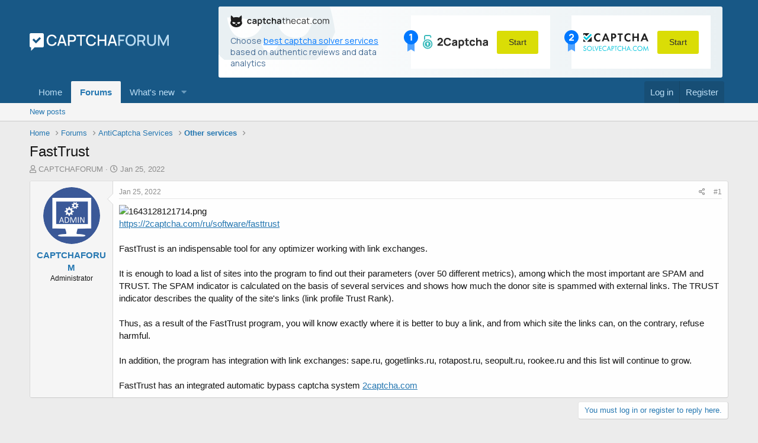

--- FILE ---
content_type: text/html; charset=utf-8
request_url: https://captchaforum.com/threads/fasttrust.2934/
body_size: 11168
content:
<!DOCTYPE html>
<html id="XF" lang="en-US" dir="LTR"
	data-app="public"
	data-template="thread_view"
	data-container-key="node-5"
	data-content-key="thread-2934"
	data-logged-in="false"
	data-cookie-prefix="xf_"
	class="has-no-js template-thread_view"
	 data-run-jobs="">
<head>
	<meta charset="utf-8" />
	<meta http-equiv="X-UA-Compatible" content="IE=Edge" />
	<meta name="viewport" content="width=device-width, initial-scale=1">

	
	
	

	<title>FastTrust | CaptchaForum - forum about captcha bypass</title>

	
		
		<meta name="description" content="https://2captcha.com/ru/software/fasttrust

FastTrust is an indispensable tool for any optimizer working with link exchanges.

It is enough to load a list..." />
		<meta property="og:description" content="https://2captcha.com/ru/software/fasttrust

FastTrust is an indispensable tool for any optimizer working with link exchanges.

It is enough to load a list of sites into the program to find out their parameters (over 50 different metrics), among which the most important are SPAM and TRUST. The..." />
		<meta property="twitter:description" content="https://2captcha.com/ru/software/fasttrust

FastTrust is an indispensable tool for any optimizer working with link exchanges.

It is enough to load a list of sites into the program to find out..." />
	
	
		<meta property="og:url" content="https://captchaforum.com/threads/fasttrust.2934/" />
	
		<link rel="canonical" href="https://captchaforum.com/threads/fasttrust.2934/" />
	

	
		
	
	
	<meta property="og:site_name" content="CaptchaForum - forum about captcha bypass" />


	
	
		
	
	
	<meta property="og:type" content="website" />


	
	
		
	
	
	
		<meta property="og:title" content="FastTrust" />
		<meta property="twitter:title" content="FastTrust" />
	


	
	
	
	
		
	
	
	
		<meta property="og:image" content="https://captchaforum.com/styles/default/images/logo.png" />
		<meta property="twitter:image" content="https://captchaforum.com/styles/default/images/logo.png" />
		<meta property="twitter:card" content="summary" />
	


	

	
		<meta name="theme-color" content="rgb(24, 88, 134)" />
	

	
	

	


	<link rel="preload" href="/styles/fonts/fa/fa-regular-400.woff2?_v=5.15.1" as="font" type="font/woff2" crossorigin="anonymous" />


	<link rel="preload" href="/styles/fonts/fa/fa-solid-900.woff2?_v=5.15.1" as="font" type="font/woff2" crossorigin="anonymous" />


<link rel="preload" href="/styles/fonts/fa/fa-brands-400.woff2?_v=5.15.1" as="font" type="font/woff2" crossorigin="anonymous" />

	<link rel="stylesheet" href="/css.php?css=public%3Anormalize.css%2Cpublic%3Afa.css%2Cpublic%3Acore.less%2Cpublic%3Aapp.less&amp;s=1&amp;l=1&amp;d=1750190013&amp;k=fe537a0ccd3ce0e6910e30eca1f8726b9bf010f9" />

	<link rel="stylesheet" href="/css.php?css=public%3Alightbox.less%2Cpublic%3Amessage.less%2Cpublic%3Ashare_controls.less%2Cpublic%3Aextra.less&amp;s=1&amp;l=1&amp;d=1750190013&amp;k=a742591840be660b14a0278498e08de29a311a74" />

	
		<script src="/js/xf/preamble.min.js?_v=698d8f16"></script>
	


	
		<link rel="icon" type="image/png" href="/favicon.png" sizes="32x32" />
	
	
		<link rel="apple-touch-icon" href="https://captchaforum.com/styles/default/images/logo.png" />
	
	
	<link rel="preconnect" href="https://fonts.googleapis.com">
    <link rel="preconnect" href="https://fonts.gstatic.com" crossorigin>
    <link href="https://fonts.googleapis.com/css2?family=Manrope:wght@400;700&display=swap" rel="stylesheet">
	<style type="text/css">
    .captchathecat-banner {
        font-family: 'Manrope', sans-serif;
        background: linear-gradient(90deg, #FFFFFF 0%, #E9F0F3 100%);
        background-repeat: no-repeat;
        max-width: 900px;
        border-radius: 3px;
    }

    .captchathecat-banner-desktop {
        margin: 0 10px;
    }

    .captchathecat-banner-mobile {
        display: none;
        margin: 0 10px 0 10px;
    }

    .captchathecat-banner__container {
        display: flex;
        background-repeat: no-repeat;
        justify-content: space-between;
        padding: 15px 20px;
    }

    .captchathecat-banner__note {
        font-weight: 400;
        font-size: 14px;
        line-height: 19px;
        color: #476D95;
        max-width: 290px;
        margin: 8px 15px 0 0;
    }

    .captchathecat-banner__note a {
        color: rgba(0, 120, 255, 1);
        text-decoration: underline;
    }

    .captchathecat-banner__note a:focus, .captchathecat-banner__note a:hover {
        text-decoration: none;
    }

    .captchathecat-banner__right {
        display: flex;
    }

    .cc-banner-block {
        position: relative;
        display: flex;
        justify-content: space-between;
        align-items: center;
        background: #fff;
        padding: 10px 20px;
        margin-right: 18px;
        text-decoration: none;
    }
		
	.cc-banner-block:hover, .cc-banner-block:focus  {
        text-decoration: none;
    }

    .cc-banner-block + .cc-banner-block {
        margin-right: 0;
        margin-left: 18px;
    }

    .cc-banner-place {
        position: absolute;
        left: -12px;
    }

    .btn-banner-start {
        background: #DADD06;
        border-radius: 3px;
        font-weight: 400;
        font-size: 14px;
        line-height: 19px;
        color: #2F2F2F;
        text-align: center;
        border: none;
        margin-left: 15px;
        padding: 10px 20px;
        cursor: pointer;
    }

    .btn-banner-start:hover, .btn-banner-start:focus {
        background: #cdcf34;
    }

    @media (max-width: 860px) {
        .captchathecat-banner {
            width: 100%;
            background: linear-gradient(90deg, #FFFFFF 0%, #E9F0F3 100%);
        }

        .captchathecat-banner__container {
            flex-direction: column;
        }

        .captchathecat-banner__left {
            margin: 0 0 10px 0;
        }

        .captchathecat-banner__right {
            flex-direction: column;
        }

        .cc-banner-block {
            margin: 0 0 10px 0;
        }

        .cc-banner-block + .cc-banner-block {
            margin: 0 0 10px 0;
        }

        .captchathecat-banner__note {
            margin: 8px 0 0 0;
        }

        .p-header-content {
            flex-direction: column;
        }
    }

    @media (max-width: 650px) {
        .captchathecat-banner-desktop {
            display: none;
        }

        .captchathecat-banner-mobile {
            display: block;
        }

        .p-nav {
            padding-bottom: 10px
        }
    }
</style>
</head>
<body data-template="thread_view">

<div class="p-pageWrapper" id="top">



<header class="p-header" id="header">
	<div class="p-header-inner">
		<div class="p-header-content">

			<div class="p-header-logo p-header-logo--image">
				<a href="https://captchaforum.com">
					<img src="/styles/default/images/logo.svg"
						alt="CaptchaForum - forum about captcha bypass"
						 />
				</a>
			</div>

			<div class="captchathecat-banner-desktop">
				
	<div class="captchathecat-banner">
    <div class="captchathecat-banner__container"
         style="background-image: url(/styles/default/captchathecat/bg.svg)">
        <div class="captchathecat-banner__left">
            <a href="https://captchathecat.com/"><img width="167" src="/styles/default/captchathecat/logo.svg"
                                                      alt=""></a>
            <div class="captchathecat-banner__note">Choose <a href="https://captchathecat.com/">best captcha solver
                services</a> based on authentic reviews and data analytics
            </div>
        </div>
        <div class="captchathecat-banner__right">
            <a class="cc-banner-block" href="https://2captcha.com/">
                <div class="cc-banner-place"><img src="/styles/default/captchathecat/place-1.svg" alt=""></div>
                <img src="/styles/default/captchathecat/2captcha.svg" alt="">
                <button type="button" class="btn-banner-start">Start</button>
            </a>

            <a class="cc-banner-block" href="https://solvecaptcha.com/">
                <div class="cc-banner-place"><img src="/styles/default/captchathecat/place-2.svg" alt=""></div>
                <img src="/styles/default/captchathecat/solvecapthca.svg" alt="">
                <button type="button" class="btn-banner-start">Start</button>
            </a>
        </div>
    </div>
</div>

			</div>			
			
		</div>
	</div>
</header>





	<div class="p-navSticky p-navSticky--primary" data-xf-init="sticky-header">
		
	<nav class="p-nav">
		<div class="p-nav-inner">
			<a class="p-nav-menuTrigger" data-xf-click="off-canvas" data-menu=".js-headerOffCanvasMenu" role="button" tabindex="0">
				<i aria-hidden="true"></i>
				<span class="p-nav-menuText">Menu</span>
			</a>

			<div class="p-nav-smallLogo">
				<a href="https://captchaforum.com">
					<img src="/styles/default/images/logo.svg"
						alt="CaptchaForum - forum about captcha bypass"
					 />
				</a>
			</div>

			<div class="p-nav-scroller hScroller" data-xf-init="h-scroller" data-auto-scroll=".p-navEl.is-selected">
				<div class="hScroller-scroll">
					<ul class="p-nav-list js-offCanvasNavSource">
					
						<li>
							
	<div class="p-navEl " >
		

			
	
	<a href="https://captchaforum.com"
		class="p-navEl-link "
		
		data-xf-key="1"
		data-nav-id="home">Home</a>


			

		
		
	</div>

						</li>
					
						<li>
							
	<div class="p-navEl is-selected" data-has-children="true">
		

			
	
	<a href="/"
		class="p-navEl-link p-navEl-link--splitMenu "
		
		
		data-nav-id="forums">Forums</a>


			<a data-xf-key="2"
				data-xf-click="menu"
				data-menu-pos-ref="< .p-navEl"
				data-arrow-pos-ref="< .p-navEl"
				class="p-navEl-splitTrigger"
				role="button"
				tabindex="0"
				aria-label="Toggle expanded"
				aria-expanded="false"
				aria-haspopup="true"></a>

		
		
			<div class="menu menu--structural" data-menu="menu" aria-hidden="true">
				<div class="menu-content">
					<!--<h4 class="menu-header">Forums</h4>-->
					
						
	
	
	<a href="/whats-new/posts/"
		class="menu-linkRow u-indentDepth0 js-offCanvasCopy "
		
		
		data-nav-id="newPosts">New posts</a>

	

					
				</div>
			</div>
		
	</div>

						</li>
					
						<li>
							
	<div class="p-navEl " data-has-children="true">
		

			
	
	<a href="/whats-new/"
		class="p-navEl-link p-navEl-link--splitMenu "
		
		
		data-nav-id="whatsNew">What's new</a>


			<a data-xf-key="3"
				data-xf-click="menu"
				data-menu-pos-ref="< .p-navEl"
				data-arrow-pos-ref="< .p-navEl"
				class="p-navEl-splitTrigger"
				role="button"
				tabindex="0"
				aria-label="Toggle expanded"
				aria-expanded="false"
				aria-haspopup="true"></a>

		
		
			<div class="menu menu--structural" data-menu="menu" aria-hidden="true">
				<div class="menu-content">
					<!--<h4 class="menu-header">What's new</h4>-->
					
						
	
	
	<a href="/whats-new/posts/"
		class="menu-linkRow u-indentDepth0 js-offCanvasCopy "
		 rel="nofollow"
		
		data-nav-id="whatsNewPosts">New posts</a>

	

					
						
	
	
	<a href="/whats-new/latest-activity"
		class="menu-linkRow u-indentDepth0 js-offCanvasCopy "
		 rel="nofollow"
		
		data-nav-id="latestActivity">Latest activity</a>

	

					
				</div>
			</div>
		
	</div>

						</li>
					
					</ul>
				</div>
			</div>

			<div class="p-nav-opposite">
				<div class="p-navgroup p-account p-navgroup--guest">
					
						<a href="/login/" class="p-navgroup-link p-navgroup-link--textual p-navgroup-link--logIn" rel="nofollow" data-xf-click="overlay">
							<span class="p-navgroup-linkText">Log in</span>
						</a>
						
							<a href="/register/" class="p-navgroup-link p-navgroup-link--textual p-navgroup-link--register" rel="nofollow" data-xf-click="overlay">
								<span class="p-navgroup-linkText">Register</span>
							</a>
						
					
				</div>

				<div class="p-navgroup p-discovery">
					<a href="/whats-new/"
						class="p-navgroup-link p-navgroup-link--iconic p-navgroup-link--whatsnew"
						title="What&#039;s new">
						<i aria-hidden="true"></i>
						<span class="p-navgroup-linkText">What's new</span>
					</a>

					
				</div>
			</div>
		</div>
		<div class="captchathecat-banner-mobile">
			
	<div class="captchathecat-banner">
    <div class="captchathecat-banner__container"
         style="background-image: url(/styles/default/captchathecat/bg.svg)">
        <div class="captchathecat-banner__left">
            <a href="https://captchathecat.com/"><img width="167" src="/styles/default/captchathecat/logo.svg"
                                                      alt=""></a>
            <div class="captchathecat-banner__note">Choose <a href="https://captchathecat.com/">best captcha solver
                services</a> based on authentic reviews and data analytics
            </div>
        </div>
        <div class="captchathecat-banner__right">
            <a class="cc-banner-block" href="https://2captcha.com/">
                <div class="cc-banner-place"><img src="/styles/default/captchathecat/place-1.svg" alt=""></div>
                <img src="/styles/default/captchathecat/2captcha.svg" alt="">
                <button type="button" class="btn-banner-start">Start</button>
            </a>

            <a class="cc-banner-block" href="https://solvecaptcha.com/">
                <div class="cc-banner-place"><img src="/styles/default/captchathecat/place-2.svg" alt=""></div>
                <img src="/styles/default/captchathecat/solvecapthca.svg" alt="">
                <button type="button" class="btn-banner-start">Start</button>
            </a>
        </div>
    </div>
</div>

		</div>
	</nav>

	</div>
	
	
		<div class="p-sectionLinks">
			<div class="p-sectionLinks-inner hScroller" data-xf-init="h-scroller">
				<div class="hScroller-scroll">
					<ul class="p-sectionLinks-list">
					
						<li>
							
	<div class="p-navEl " >
		

			
	
	<a href="/whats-new/posts/"
		class="p-navEl-link "
		
		data-xf-key="alt+1"
		data-nav-id="newPosts">New posts</a>


			

		
		
	</div>

						</li>
					
					</ul>
				</div>
			</div>
		</div>
	



<div class="offCanvasMenu offCanvasMenu--nav js-headerOffCanvasMenu" data-menu="menu" aria-hidden="true" data-ocm-builder="navigation">
	<div class="offCanvasMenu-backdrop" data-menu-close="true"></div>
	<div class="offCanvasMenu-content">
		<div class="offCanvasMenu-header">
			Menu
			<a class="offCanvasMenu-closer" data-menu-close="true" role="button" tabindex="0" aria-label="Close"></a>
		</div>
		
			<div class="p-offCanvasRegisterLink">
				<div class="offCanvasMenu-linkHolder">
					<a href="/login/" class="offCanvasMenu-link" rel="nofollow" data-xf-click="overlay" data-menu-close="true">
						Log in
					</a>
				</div>
				<hr class="offCanvasMenu-separator" />
				
					<div class="offCanvasMenu-linkHolder">
						<a href="/register/" class="offCanvasMenu-link" rel="nofollow" data-xf-click="overlay" data-menu-close="true">
							Register
						</a>
					</div>
					<hr class="offCanvasMenu-separator" />
				
			</div>
		
		<div class="js-offCanvasNavTarget"></div>
	</div>
</div>

<div class="p-body">
	<div class="p-body-inner">
		<!--XF:EXTRA_OUTPUT-->

		

		

		
		
	
		<ul class="p-breadcrumbs "
			itemscope itemtype="https://schema.org/BreadcrumbList">
		

			
			
				
	<li itemprop="itemListElement" itemscope itemtype="https://schema.org/ListItem">
		<a href="https://captchaforum.com" itemprop="item">
			<span itemprop="name">Home</span>
		</a>
	</li>

			

			
				
	<li itemprop="itemListElement" itemscope itemtype="https://schema.org/ListItem">
		<a href="/" itemprop="item">
			<span itemprop="name">Forums</span>
		</a>
	</li>

			
			
				
	<li itemprop="itemListElement" itemscope itemtype="https://schema.org/ListItem">
		<a href="/#anticaptcha-services.18" itemprop="item">
			<span itemprop="name">AntiCaptcha Services</span>
		</a>
	</li>

			
				
	<li itemprop="itemListElement" itemscope itemtype="https://schema.org/ListItem">
		<a href="/forums/other-services.5/" itemprop="item">
			<span itemprop="name">Other services</span>
		</a>
	</li>

			

		
		</ul>
	

		

		
	<noscript><div class="blockMessage blockMessage--important blockMessage--iconic u-noJsOnly">JavaScript is disabled. For a better experience, please enable JavaScript in your browser before proceeding.</div></noscript>

		
	<div class="blockMessage blockMessage--important blockMessage--iconic js-browserWarning" style="display: none">You are using an out of date browser. It  may not display this or other websites correctly.<br />You should upgrade or use an <a href="https://www.google.com/chrome/" target="_blank" rel="noopener">alternative browser</a>.</div>


		
			<div class="p-body-header">
			
				
					<div class="p-title ">
					
						
							<h1 class="p-title-value">FastTrust</h1>
						
						
					
					</div>
				

				
					<div class="p-description">
	<ul class="listInline listInline--bullet">
		<li>
			<i class="fa--xf far fa-user" aria-hidden="true" title="Thread starter"></i>
			<span class="u-srOnly">Thread starter</span>

			<a href="/members/captchaforum.1410/" class="username  u-concealed" dir="auto" itemprop="name" data-user-id="1410" data-xf-init="member-tooltip"><span class="username--admin">CAPTCHAFORUM</span></a>
		</li>
		<li>
			<i class="fa--xf far fa-clock" aria-hidden="true" title="Start date"></i>
			<span class="u-srOnly">Start date</span>

			<a href="/threads/fasttrust.2934/" class="u-concealed"><time  class="u-dt" dir="auto" datetime="2022-01-25T16:28:55+0000" data-time="1643128135" data-date-string="Jan 25, 2022" data-time-string="4:28 PM" title="Jan 25, 2022 at 4:28 PM">Jan 25, 2022</time></a>
		</li>
		
	</ul>
</div>
				
			
			</div>
		

		<div class="p-body-main  ">
			

			<div class="p-body-content">
				
				<div class="p-body-pageContent">










	
	
	
		
	
	
	


	
	
	
		
	
	
	


	
	
		
	
	
	


	
	












	

	
		
	



















<div class="block block--messages" data-xf-init="" data-type="post" data-href="/inline-mod/" data-search-target="*">

	<span class="u-anchorTarget" id="posts"></span>

	
		
	

	

	<div class="block-outer"></div>

	

	
		
	<div class="block-outer js-threadStatusField"></div>

	

	<div class="block-container lbContainer"
		data-xf-init="lightbox select-to-quote"
		data-message-selector=".js-post"
		data-lb-id="thread-2934"
		data-lb-universal="0">

		<div class="block-body js-replyNewMessageContainer">
			
				

					

					
						

	

	

	
	<article class="message message--post js-post js-inlineModContainer  "
		data-author="CAPTCHAFORUM"
		data-content="post-5433"
		id="js-post-5433">

		<span class="u-anchorTarget" id="post-5433"></span>

		
			<div class="message-inner">
				
					<div class="message-cell message-cell--user">
						

	<section itemscope itemtype="https://schema.org/Person" class="message-user">
		<div class="message-avatar ">
			<div class="message-avatar-wrapper">
				<a href="/members/captchaforum.1410/" class="avatar avatar--m" data-user-id="1410" data-xf-init="member-tooltip">
			<img src="/data/avatars/m/1/1410.jpg?1598874771"  alt="CAPTCHAFORUM" class="avatar-u1410-m" width="96" height="96" loading="lazy" itemprop="image" /> 
		</a>
				
			</div>
		</div>
		<div class="message-userDetails">
			<h4 class="message-name"><a href="/members/captchaforum.1410/" class="username " dir="auto" itemprop="name" data-user-id="1410" data-xf-init="member-tooltip" itemprop="name"><span class="username--admin">CAPTCHAFORUM</span></a></h4>
			<h5 class="userTitle message-userTitle" dir="auto" itemprop="jobTitle">Administrator</h5>
			
		</div>
		
			
			
		
		<span class="message-userArrow"></span>
	</section>

					</div>
				

				
					<div class="message-cell message-cell--main">
					
						<div class="message-main js-quickEditTarget">

							
								

	<header class="message-attribution message-attribution--split">
		<ul class="message-attribution-main listInline ">
			
			
			<li class="u-concealed">
				<a href="/threads/fasttrust.2934/post-5433" rel="nofollow">
					<time  class="u-dt" dir="auto" datetime="2022-01-25T16:28:55+0000" data-time="1643128135" data-date-string="Jan 25, 2022" data-time-string="4:28 PM" title="Jan 25, 2022 at 4:28 PM" itemprop="datePublished">Jan 25, 2022</time>
				</a>
			</li>
			
		</ul>

		<ul class="message-attribution-opposite message-attribution-opposite--list ">
			
			<li>
				<a href="/threads/fasttrust.2934/post-5433"
					class="message-attribution-gadget"
					data-xf-init="share-tooltip"
					data-href="/posts/5433/share"
					aria-label="Share"
					rel="nofollow">
					<i class="fa--xf far fa-share-alt" aria-hidden="true"></i>
				</a>
			</li>
			
			
				<li>
					<a href="/threads/fasttrust.2934/post-5433" rel="nofollow">
						#1
					</a>
				</li>
			
		</ul>
	</header>

							

							<div class="message-content js-messageContent">
							

								
									
	
	
	

								

								
									

	<div class="message-userContent lbContainer js-lbContainer "
		data-lb-id="post-5433"
		data-lb-caption-desc="CAPTCHAFORUM &middot; Jan 25, 2022 at 4:28 PM">

		
			

	

		

		<article class="message-body js-selectToQuote">
			
				
			
			
				<div class="bbWrapper"><script class="js-extraPhrases" type="application/json">
			{
				"lightbox_close": "Close",
				"lightbox_next": "Next",
				"lightbox_previous": "Previous",
				"lightbox_error": "The requested content cannot be loaded. Please try again later.",
				"lightbox_start_slideshow": "Start slideshow",
				"lightbox_stop_slideshow": "Stop slideshow",
				"lightbox_full_screen": "Full screen",
				"lightbox_thumbnails": "Thumbnails",
				"lightbox_download": "Download",
				"lightbox_share": "Share",
				"lightbox_zoom": "Zoom",
				"lightbox_new_window": "New window",
				"lightbox_toggle_sidebar": "Toggle sidebar"
			}
			</script>
		
		
	


	<div class="bbImageWrapper  js-lbImage" title="1643128121714.png"
		data-src="https://captchaforum.com/attachments/1643128121714-png.1426/" data-lb-sidebar-href="" data-lb-caption-extra-html="" data-single-image="1">
		<img src="https://captchaforum.com/attachments/1643128121714-png.1426/"
			data-url=""
			class="bbImage"
			data-zoom-target="1"
			style=""
			alt="1643128121714.png"
			title="1643128121714.png"
			width="1032" height="746" loading="lazy" />
	</div><br />
<a href="https://2captcha.com/ru/software/fasttrust" target="_blank" class="link link--external" rel="nofollow ugc noopener"><u>https://2captcha.com/ru/software/fasttrust</u></a><br />
<br />
FastTrust is an indispensable tool for any optimizer working with link exchanges.<br />
<br />
It is enough to load a list of sites into the program to find out their parameters (over 50 different metrics), among which the most important are SPAM and TRUST. The SPAM indicator is calculated on the basis of several services and shows how much the donor site is spammed with external links. The TRUST indicator describes the quality of the site's links (link profile Trust Rank).<br />
<br />
Thus, as a result of the FastTrust program, you will know exactly where it is better to buy a link, and from which site the links can, on the contrary, refuse harmful.<br />
<br />
In addition, the program has integration with link exchanges: sape.ru, gogetlinks.ru, rotapost.ru, seopult.ru, rookee.ru and this list will continue to grow.<br />
<br />
FastTrust has an integrated automatic bypass captcha system <a href="https://2captcha.com/" target="_blank" class="link link--external" rel="nofollow ugc noopener"><u>2captcha.com</u></a></div>
			
			<div class="js-selectToQuoteEnd">&nbsp;</div>
			
				
			
		</article>

		
			

	

		

		
			
	

		
	</div>

								

								
									
	

								

								
									
	

								

							
							</div>

							
								
	<footer class="message-footer">
		

		<div class="reactionsBar js-reactionsList ">
			
		</div>

		<div class="js-historyTarget message-historyTarget toggleTarget" data-href="trigger-href"></div>
	</footer>

							
						</div>

					
					</div>
				
			</div>
		
	</article>

	
	

					

					

				
			
		</div>
	</div>

	
		<div class="block-outer block-outer--after">
			
				

				
				
					<div class="block-outer-opposite">
						
							<a href="/login/" class="button--link button--wrap button" data-xf-click="overlay"><span class="button-text">
								You must log in or register to reply here.
							</span></a>
						
					</div>
				
			
		</div>
	

	
	

</div>











<div class="blockMessage blockMessage--none">
	

	
		

		<div class="shareButtons shareButtons--iconic" data-xf-init="share-buttons" data-page-url="" data-page-title="" data-page-desc="" data-page-image="">
			
				<span class="shareButtons-label">Share:</span>
			

			<div class="shareButtons-buttons">
				
					
						<a class="shareButtons-button shareButtons-button--brand shareButtons-button--facebook" data-href="https://www.facebook.com/sharer.php?u={url}">
							<i aria-hidden="true"></i>
							<span>Facebook</span>
						</a>
					

					
						<a class="shareButtons-button shareButtons-button--brand shareButtons-button--twitter" data-href="https://twitter.com/intent/tweet?url={url}&amp;text={title}">
							<i aria-hidden="true"></i>
							<span>Twitter</span>
						</a>
					

					
						<a class="shareButtons-button shareButtons-button--brand shareButtons-button--reddit" data-href="https://reddit.com/submit?url={url}&amp;title={title}">
							<i aria-hidden="true"></i>
							<span>Reddit</span>
						</a>
					

					
						<a class="shareButtons-button shareButtons-button--brand shareButtons-button--pinterest" data-href="https://pinterest.com/pin/create/bookmarklet/?url={url}&amp;description={title}&amp;media={image}">
							<i aria-hidden="true"></i>
							<span>Pinterest</span>
						</a>
					

					
						<a class="shareButtons-button shareButtons-button--brand shareButtons-button--tumblr" data-href="https://www.tumblr.com/widgets/share/tool?canonicalUrl={url}&amp;title={title}">
							<i aria-hidden="true"></i>
							<span>Tumblr</span>
						</a>
					

					
						<a class="shareButtons-button shareButtons-button--brand shareButtons-button--whatsApp" data-href="https://api.whatsapp.com/send?text={title}&nbsp;{url}">
							<i aria-hidden="true"></i>
							<span>WhatsApp</span>
						</a>
					

					
						<a class="shareButtons-button shareButtons-button--email" data-href="mailto:?subject={title}&amp;body={url}">
							<i aria-hidden="true"></i>
							<span>Email</span>
						</a>
					

					
						<a class="shareButtons-button shareButtons-button--share is-hidden"
							data-xf-init="web-share"
							data-title="" data-text="" data-url=""
							data-hide=".shareButtons-button:not(.shareButtons-button--share)">

							<i aria-hidden="true"></i>
							<span>Share</span>
						</a>
					

					
						<a class="shareButtons-button shareButtons-button--link is-hidden" data-clipboard="{url}">
							<i aria-hidden="true"></i>
							<span>Link</span>
						</a>
					
				
			</div>
		</div>
	

</div>







</div>
				
			</div>

			
		</div>

		
		
	
		<ul class="p-breadcrumbs p-breadcrumbs--bottom"
			itemscope itemtype="https://schema.org/BreadcrumbList">
		

			
			
				
	<li itemprop="itemListElement" itemscope itemtype="https://schema.org/ListItem">
		<a href="https://captchaforum.com" itemprop="item">
			<span itemprop="name">Home</span>
		</a>
	</li>

			

			
				
	<li itemprop="itemListElement" itemscope itemtype="https://schema.org/ListItem">
		<a href="/" itemprop="item">
			<span itemprop="name">Forums</span>
		</a>
	</li>

			
			
				
	<li itemprop="itemListElement" itemscope itemtype="https://schema.org/ListItem">
		<a href="/#anticaptcha-services.18" itemprop="item">
			<span itemprop="name">AntiCaptcha Services</span>
		</a>
	</li>

			
				
	<li itemprop="itemListElement" itemscope itemtype="https://schema.org/ListItem">
		<a href="/forums/other-services.5/" itemprop="item">
			<span itemprop="name">Other services</span>
		</a>
	</li>

			

		
		</ul>
	

		
	</div>
</div>

<footer class="p-footer" id="footer">
	<div class="p-footer-inner">

		<div class="p-footer-row">
			
				<div class="p-footer-row-main">
					<ul class="p-footer-linkList">
					
						
						
							<li><a href="/misc/language" data-xf-click="overlay"
								data-xf-init="tooltip" title="Language chooser" rel="nofollow">
								<i class="fa fa-globe" aria-hidden="true"></i> English (US)</a></li>
						
					
					</ul>
				</div>
			
			<div class="p-footer-row-opposite">
				<ul class="p-footer-linkList">
					
						
							<li><a href="/misc/contact" data-xf-click="overlay">Contact us</a></li>
						
					

					
						<li><a href="/help/terms/">Terms and rules</a></li>
					

					
						<li><a href="Array">Privacy</a></li>
					

					
						<li><a href="/help/">Help</a></li>
					

					
						<li><a href="https://captchaforum.com">Home</a></li>
					

					<li><a href="/forums/-/index.rss" target="_blank" class="p-footer-rssLink" title="RSS"><span aria-hidden="true"><i class="fa fa-rss"></i></span></a></li>
				</ul>
			</div>
		</div>

		
			<div class="p-footer-copyright">
			
				<a href="https://xenforo.com" class="u-concealed" dir="ltr" target="_blank" rel="sponsored noopener">Community platform by XenForo<sup>&reg;</sup> <span class="copyright">&copy; 2010-2021 XenForo Ltd.</span></a>
				
			
			</div>
		

		
			<div class="p-footer-debug">
			
				
	
		<ul class="listInline listInline--bullet listInline--selfInline">
			<li><dl class="pairs pairs--inline debugResolution" title="Responsive width">
				<dt class="debugResolution-label">Width</dt>
				<dd class="debugResolution-output"></dd>
			</dl></li>
			<li><dl class="pairs pairs--inline">
				<dt>Queries</dt>
				<dd>8</dd>
			</dl></li>
			<li><dl class="pairs pairs--inline">
				
					<dt>Time</dt>
					<dd><a href="/threads/fasttrust.2934/?_debug=1" rel="nofollow">0.1286s</a></dd>
				
			</dl></li>
			<li><dl class="pairs pairs--inline">
				<dt>Memory</dt>
				<dd>15.45MB</dd>
			</dl></li>
			
				<li class="cog-info">
					
	<a data-xf-init="tooltip" data-click-hide="false"
		data-trigger="hover focus click"
		title="XF:Thread :: actionIndex &middot; thread_view"
		role="button" tabindex="0"><i class="fa--xf far fa-cog" aria-hidden="true"></i></a>

				</li>
			
		</ul>
	

			
			</div>
		
	</div>
</footer>

</div> <!-- closing p-pageWrapper -->

<div class="u-bottomFixer js-bottomFixTarget">
	
</div>


	<div class="u-scrollButtons js-scrollButtons" data-trigger-type="up">
		<a href="#top" class="button--scroll button" data-xf-click="scroll-to"><span class="button-text"><i class="fa fa-arrow-up"></i></span></a>
		
	</div>



	<script src="/js/vendor/jquery/jquery-3.5.1.min.js?_v=698d8f16"></script>
	<script src="/js/vendor/vendor-compiled.js?_v=698d8f16"></script>
	<script src="/js/xf/core-compiled.js?_v=698d8f16"></script>
	<script src="/js/xf/lightbox-compiled.js?_v=698d8f16"></script>

	<script>
		jQuery.extend(true, XF.config, {
			// 
			userId: 0,
			enablePush: false,
			pushAppServerKey: '',
			url: {
				fullBase: 'https://captchaforum.com/',
				basePath: '/',
				css: '/css.php?css=__SENTINEL__&s=1&l=1&d=1750190013',
				keepAlive: '/login/keep-alive'
			},
			cookie: {
				path: '/',
				domain: '',
				prefix: 'xf_',
				secure: true
			},
			cacheKey: '4f5419e1ecf5d431fdcc01e6f495a22a',
			csrf: '1768808071,f0c32aaabe6a0a36d1f6647b01206de5',
			js: {"\/js\/xf\/lightbox-compiled.js?_v=698d8f16":true},
			css: {"public:lightbox.less":true,"public:message.less":true,"public:share_controls.less":true,"public:extra.less":true},
			time: {
				now: 1768808071,
				today: 1768780800,
				todayDow: 1,
				tomorrow: 1768867200,
				yesterday: 1768694400,
				week: 1768262400
			},
			borderSizeFeature: '3px',
			fontAwesomeWeight: 'r',
			enableRtnProtect: true,
			
			enableFormSubmitSticky: true,
			uploadMaxFilesize: 2097152,
			allowedVideoExtensions: ["m4v","mov","mp4","mp4v","mpeg","mpg","ogv","webm"],
			allowedAudioExtensions: ["mp3","ogg","wav"],
			shortcodeToEmoji: true,
			visitorCounts: {
				conversations_unread: '0',
				alerts_unviewed: '0',
				total_unread: '0',
				title_count: true,
				icon_indicator: true
			},
			jsState: {},
			publicMetadataLogoUrl: 'https://captchaforum.com/styles/default/images/logo.png',
			publicPushBadgeUrl: 'https://captchaforum.com/styles/default/xenforo/bell.png'
		});

		jQuery.extend(XF.phrases, {
			// 
			date_x_at_time_y: "{date} at {time}",
			day_x_at_time_y:  "{day} at {time}",
			yesterday_at_x:   "Yesterday at {time}",
			x_minutes_ago:    "{minutes} minutes ago",
			one_minute_ago:   "1 minute ago",
			a_moment_ago:     "A moment ago",
			today_at_x:       "Today at {time}",
			in_a_moment:      "In a moment",
			in_a_minute:      "In a minute",
			in_x_minutes:     "In {minutes} minutes",
			later_today_at_x: "Later today at {time}",
			tomorrow_at_x:    "Tomorrow at {time}",

			day0: "Sunday",
			day1: "Monday",
			day2: "Tuesday",
			day3: "Wednesday",
			day4: "Thursday",
			day5: "Friday",
			day6: "Saturday",

			dayShort0: "Sun",
			dayShort1: "Mon",
			dayShort2: "Tue",
			dayShort3: "Wed",
			dayShort4: "Thu",
			dayShort5: "Fri",
			dayShort6: "Sat",

			month0: "January",
			month1: "February",
			month2: "March",
			month3: "April",
			month4: "May",
			month5: "June",
			month6: "July",
			month7: "August",
			month8: "September",
			month9: "October",
			month10: "November",
			month11: "December",

			active_user_changed_reload_page: "The active user has changed. Reload the page for the latest version.",
			server_did_not_respond_in_time_try_again: "The server did not respond in time. Please try again.",
			oops_we_ran_into_some_problems: "Oops! We ran into some problems.",
			oops_we_ran_into_some_problems_more_details_console: "Oops! We ran into some problems. Please try again later. More error details may be in the browser console.",
			file_too_large_to_upload: "The file is too large to be uploaded.",
			uploaded_file_is_too_large_for_server_to_process: "The uploaded file is too large for the server to process.",
			files_being_uploaded_are_you_sure: "Files are still being uploaded. Are you sure you want to submit this form?",
			attach: "Attach files",
			rich_text_box: "Rich text box",
			close: "Close",
			link_copied_to_clipboard: "Link copied to clipboard.",
			text_copied_to_clipboard: "Text copied to clipboard.",
			loading: "Loading…",

			processing: "Processing",
			'processing...': "Processing…",

			showing_x_of_y_items: "Showing {count} of {total} items",
			showing_all_items: "Showing all items",
			no_items_to_display: "No items to display",

			number_button_up: "Increase",
			number_button_down: "Decrease",

			push_enable_notification_title: "Push notifications enabled successfully at CaptchaForum - forum about captcha bypass",
			push_enable_notification_body: "Thank you for enabling push notifications!"
		});
	</script>

	<form style="display:none" hidden="hidden">
		<input type="text" name="_xfClientLoadTime" value="" id="_xfClientLoadTime" title="_xfClientLoadTime" tabindex="-1" />
	</form>

	



	
	
		
		
			<script type="application/ld+json">
				{
    "@context": "https://schema.org",
    "@type": "DiscussionForumPosting",
    "@id": "https://captchaforum.com/threads/fasttrust.2934/",
    "headline": "FastTrust",
    "articleBody": "https://2captcha.com/ru/software/fasttrust\n\nFastTrust is an indispensable tool for any optimizer working with link exchanges.\n\nIt is enough to load a list of sites into the program to find out their parameters (over 50 different metrics), among...",
    "articleSection": "Other services",
    "author": {
        "@type": "Person",
        "name": "CAPTCHAFORUM"
    },
    "datePublished": "2022-01-25T16:28:55+00:00",
    "dateModified": "2022-01-25T16:28:55+00:00",
    "image": "https://captchaforum.com/data/avatars/l/1/1410.jpg?1598874771",
    "interactionStatistic": {
        "@type": "InteractionCounter",
        "interactionType": "https://schema.org/ReplyAction",
        "userInteractionCount": 0
    },
    "publisher": {
        "@type": "Organization",
        "name": "CaptchaForum - forum about captcha bypass",
        "logo": {
            "@type": "ImageObject",
            "url": "https://captchaforum.com/styles/default/images/logo.png"
        }
    },
    "mainEntityOfPage": {
        "@type": "WebPage",
        "@id": "https://captchaforum.com/threads/fasttrust.2934/"
    }
}
			</script>
		
	


<!-- Stat.MegaIndex.ru Start  -->
<script>
var mi=document.createElement('script');mi.type='text/javascript';mi.async=true;mi.src=(document.location.protocol=='https:'?'https':'http')+'://counter.megaindex.ru/core.js?t;'+escape(document.referrer)+((typeof(screen)=='undefined')?'':';'+screen.width+'*'+screen.height)+';'+escape(document.URL)+';'+document.title.substring(0,256)+';6';document.getElementsByTagName('head')[0].appendChild(mi);
</script>
<!-- Stat.MegaIndex.ru End -->	
	
</body>
</html>











--- FILE ---
content_type: text/css; charset=utf-8
request_url: https://captchaforum.com/css.php?css=public%3Alightbox.less%2Cpublic%3Amessage.less%2Cpublic%3Ashare_controls.less%2Cpublic%3Aextra.less&s=1&l=1&d=1750190013&k=a742591840be660b14a0278498e08de29a311a74
body_size: 12601
content:
@charset "UTF-8";

/********* public:lightbox.less ********/
/** core fancybox css **/
body.compensate-for-scrollbar {
  overflow: hidden;
}
.fancybox-active {
  height: auto;
}
.fancybox-is-hidden {
  left: -9999px;
  margin: 0;
  position: absolute !important;
  top: -9999px;
  visibility: hidden;
}
.fancybox-container {
  -webkit-backface-visibility: hidden;
  height: 100%;
  left: 0;
  outline: none;
  position: fixed;
  -webkit-tap-highlight-color: transparent;
  top: 0;
  -ms-touch-action: manipulation;
  touch-action: manipulation;
  transform: translateZ(0);
  width: 100%;
  z-index: 99992;
}
.fancybox-container * {
  box-sizing: border-box;
}
.fancybox-outer,
.fancybox-inner,
.fancybox-bg,
.fancybox-stage {
  bottom: 0;
  left: 0;
  position: absolute;
  right: 0;
  top: 0;
}
.fancybox-outer {
  -webkit-overflow-scrolling: touch;
  overflow-y: auto;
}
.fancybox-bg {
  background: #1e1e1e;
  opacity: 0;
  transition-duration: inherit;
  transition-property: opacity;
  transition-timing-function: cubic-bezier(0.47, 0, 0.74, 0.71);
}
.fancybox-is-open .fancybox-bg {
  opacity: .9;
  transition-timing-function: cubic-bezier(0.22, 0.61, 0.36, 1);
}
.fancybox-infobar,
.fancybox-toolbar,
.fancybox-caption,
.fancybox-navigation .fancybox-button {
  direction: ltr;
  opacity: 0;
  position: absolute;
  transition: opacity .25s ease, visibility 0s ease .25s;
  visibility: hidden;
  z-index: 99997;
}
.fancybox-show-infobar .fancybox-infobar,
.fancybox-show-toolbar .fancybox-toolbar,
.fancybox-show-caption .fancybox-caption,
.fancybox-show-nav .fancybox-navigation .fancybox-button {
  opacity: 1;
  transition: opacity .25s ease 0s, visibility 0s ease 0s;
  visibility: visible;
}
.fancybox-infobar {
  color: #ccc;
  font-size: 13px;
  -webkit-font-smoothing: subpixel-antialiased;
  height: 44px;
  left: 0;
  line-height: 44px;
  min-width: 44px;
  mix-blend-mode: difference;
  padding: 0 10px;
  pointer-events: none;
  top: 0;
  -webkit-touch-callout: none;
  -webkit-user-select: none;
  -moz-user-select: none;
  -ms-user-select: none;
  user-select: none;
}
.fancybox-toolbar {
  right: 0;
  top: 0;
}
.fancybox-stage {
  direction: ltr;
  overflow: visible;
  transform: translateZ(0);
  z-index: 99994;
}
.fancybox-is-open .fancybox-stage {
  overflow: hidden;
}
.fancybox-slide {
  -webkit-backface-visibility: hidden;
  /* Using without prefix would break IE11 */
  display: none;
  height: 100%;
  left: 0;
  outline: none;
  overflow: auto;
  -webkit-overflow-scrolling: touch;
  padding: 44px;
  position: absolute;
  text-align: center;
  top: 0;
  transition-property: transform, opacity;
  white-space: normal;
  width: 100%;
  z-index: 99994;
}
.fancybox-slide::before {
  content: '';
  display: inline-block;
  font-size: 0;
  height: 100%;
  vertical-align: middle;
  width: 0;
}
.fancybox-is-sliding .fancybox-slide,
.fancybox-slide--previous,
.fancybox-slide--current,
.fancybox-slide--next {
  display: block;
}
.fancybox-slide--image {
  overflow: hidden;
  padding: 44px 0;
}
.fancybox-slide--image::before {
  display: none;
}
.fancybox-slide--html {
  padding: 6px;
}
.fancybox-content {
  background: #fff;
  display: inline-block;
  margin: 0;
  max-width: 100%;
  overflow: auto;
  -webkit-overflow-scrolling: touch;
  padding: 44px;
  position: relative;
  text-align: left;
  vertical-align: middle;
}
.fancybox-slide--image .fancybox-content {
  animation-timing-function: cubic-bezier(0.5, 0, 0.14, 1);
  -webkit-backface-visibility: hidden;
  background: transparent;
  background-repeat: no-repeat;
  background-size: 100% 100%;
  left: 0;
  max-width: none;
  overflow: visible;
  padding: 0;
  position: absolute;
  top: 0;
  -ms-transform-origin: top left;
  transform-origin: top left;
  transition-property: transform, opacity;
  -webkit-user-select: none;
  -moz-user-select: none;
  -ms-user-select: none;
  user-select: none;
  z-index: 99995;
}
.fancybox-can-zoomOut .fancybox-content {
  cursor: zoom-out;
}
.fancybox-can-zoomIn .fancybox-content {
  cursor: zoom-in;
}
.fancybox-can-swipe .fancybox-content,
.fancybox-can-pan .fancybox-content {
  cursor: -webkit-grab;
  cursor: grab;
}
.fancybox-is-grabbing .fancybox-content {
  cursor: -webkit-grabbing;
  cursor: grabbing;
}
.fancybox-container [data-selectable='true'] {
  cursor: text;
}
.fancybox-image,
.fancybox-spaceball {
  background: transparent;
  border: 0;
  height: 100%;
  left: 0;
  margin: 0;
  max-height: none;
  max-width: none;
  padding: 0;
  position: absolute;
  top: 0;
  -webkit-user-select: none;
  -moz-user-select: none;
  -ms-user-select: none;
  user-select: none;
  width: 100%;
}
.fancybox-spaceball {
  z-index: 1;
}
.fancybox-slide--video .fancybox-content,
.fancybox-slide--map .fancybox-content,
.fancybox-slide--pdf .fancybox-content,
.fancybox-slide--iframe .fancybox-content {
  height: 100%;
  overflow: visible;
  padding: 0;
  width: 100%;
}
.fancybox-slide--video .fancybox-content {
  background: #000;
}
.fancybox-slide--map .fancybox-content {
  background: #e5e3df;
}
.fancybox-slide--iframe .fancybox-content {
  background: #fff;
}
.fancybox-video,
.fancybox-iframe {
  background: transparent;
  border: 0;
  display: block;
  height: 100%;
  margin: 0;
  overflow: hidden;
  padding: 0;
  width: 100%;
}
/* Fix iOS */
.fancybox-iframe {
  left: 0;
  position: absolute;
  top: 0;
}
.fancybox-error {
  background: #fff;
  cursor: default;
  max-width: 400px;
  padding: 40px;
  width: 100%;
}
.fancybox-error p {
  color: #444;
  font-size: 16px;
  line-height: 20px;
  margin: 0;
  padding: 0;
}
/* Buttons */
.fancybox-button {
  background: rgba(30, 30, 30, 0.6);
  border: 0;
  border-radius: 0;
  box-shadow: none;
  cursor: pointer;
  display: inline-block;
  height: 44px;
  margin: 0;
  padding: 10px;
  position: relative;
  transition: color .2s;
  vertical-align: top;
  visibility: inherit;
  width: 44px;
}
.fancybox-button,
.fancybox-button:visited,
.fancybox-button:link {
  color: #ccc;
}
.fancybox-button:hover {
  color: #fff;
}
.fancybox-button:focus {
  outline: none;
}
.fancybox-button.fancybox-focus {
  outline: 1px dotted;
}
.fancybox-button[disabled],
.fancybox-button[disabled]:hover {
  color: #888;
  cursor: default;
  outline: none;
}
/* Fix IE11 */
.fancybox-button div {
  height: 100%;
}
.fancybox-button svg {
  display: block;
  height: 100%;
  overflow: visible;
  position: relative;
  width: 100%;
}
.fancybox-button svg path {
  fill: currentColor;
  stroke-width: 0;
}
.fancybox-button--play svg:nth-child(2),
.fancybox-button--fsenter svg:nth-child(2) {
  display: none;
}
.fancybox-button--pause svg:nth-child(1),
.fancybox-button--fsexit svg:nth-child(1) {
  display: none;
}
.fancybox-progress {
  background: #ff5268;
  height: 2px;
  left: 0;
  position: absolute;
  right: 0;
  top: 0;
  -ms-transform: scaleX(0);
  transform: scaleX(0);
  -ms-transform-origin: 0;
  transform-origin: 0;
  transition-property: transform;
  transition-timing-function: linear;
  z-index: 99998;
}
/* Close button on the top right corner of html content */
.fancybox-close-small {
  background: transparent;
  border: 0;
  border-radius: 0;
  color: #ccc;
  cursor: pointer;
  opacity: .8;
  padding: 8px;
  position: absolute;
  right: -12px;
  top: -44px;
  z-index: 401;
}
.fancybox-close-small:hover {
  color: #fff;
  opacity: 1;
}
.fancybox-slide--html .fancybox-close-small {
  color: currentColor;
  padding: 10px;
  right: 0;
  top: 0;
}
.fancybox-slide--image.fancybox-is-scaling .fancybox-content {
  overflow: hidden;
}
.fancybox-is-scaling .fancybox-close-small,
.fancybox-is-zoomable.fancybox-can-pan .fancybox-close-small {
  display: none;
}
/* Navigation arrows */
.fancybox-navigation .fancybox-button {
  background-clip: content-box;
  height: 100px;
  opacity: 0;
  position: absolute;
  top: calc(50% - 50px);
  width: 70px;
}
.fancybox-navigation .fancybox-button div {
  padding: 7px;
}
.fancybox-navigation .fancybox-button--arrow_left {
  left: 0;
  left: env(safe-area-inset-left);
  padding: 31px 26px 31px 6px;
}
.fancybox-navigation .fancybox-button--arrow_right {
  padding: 31px 6px 31px 26px;
  right: 0;
  right: env(safe-area-inset-right);
}
/* Caption */
.fancybox-caption {
  background: linear-gradient(to top, rgba(0, 0, 0, 0.85) 0%, rgba(0, 0, 0, 0.3) 50%, rgba(0, 0, 0, 0.15) 65%, rgba(0, 0, 0, 0.075) 75.5%, rgba(0, 0, 0, 0.037) 82.84999999999999%, rgba(0, 0, 0, 0.019) 88%, rgba(0, 0, 0, 0) 100%);
  bottom: 0;
  color: #eee;
  font-size: 14px;
  font-weight: 400;
  left: 0;
  line-height: 1.5;
  padding: 75px 44px 25px 44px;
  pointer-events: none;
  right: 0;
  text-align: center;
  z-index: 99996;
}
@supports (padding: max(0px)) {
  .fancybox-caption {
    padding: 75px max(44px, env(safe-area-inset-right)) max(25px, env(safe-area-inset-bottom)) max(44px, env(safe-area-inset-left));
  }
}
.fancybox-caption--separate {
  margin-top: -50px;
}
.fancybox-caption__body {
  max-height: 50vh;
  overflow: auto;
  pointer-events: all;
}
.fancybox-caption a,
.fancybox-caption a:link,
.fancybox-caption a:visited {
  color: #ccc;
  text-decoration: none;
}
.fancybox-caption a:hover {
  color: #fff;
  text-decoration: underline;
}
/* Loading indicator */
.fancybox-loading {
  animation: fancybox-rotate 1s linear infinite;
  background: transparent;
  border: 4px solid #888;
  border-bottom-color: #fff;
  border-radius: 50%;
  height: 50px;
  left: 50%;
  margin: -25px 0 0 -25px;
  opacity: .7;
  padding: 0;
  position: absolute;
  top: 50%;
  width: 50px;
  z-index: 99999;
}
@keyframes fancybox-rotate {
  100% {
    transform: rotate(360deg);
  }
}
/* Transition effects */
.fancybox-animated {
  transition-timing-function: cubic-bezier(0, 0, 0.25, 1);
}
/* transitionEffect: slide */
.fancybox-fx-slide.fancybox-slide--previous {
  opacity: 0;
  transform: translate3d(-100%, 0, 0);
}
.fancybox-fx-slide.fancybox-slide--next {
  opacity: 0;
  transform: translate3d(100%, 0, 0);
}
.fancybox-fx-slide.fancybox-slide--current {
  opacity: 1;
  transform: translate3d(0, 0, 0);
}
/* transitionEffect: fade */
.fancybox-fx-fade.fancybox-slide--previous,
.fancybox-fx-fade.fancybox-slide--next {
  opacity: 0;
  transition-timing-function: cubic-bezier(0.19, 1, 0.22, 1);
}
.fancybox-fx-fade.fancybox-slide--current {
  opacity: 1;
}
/* transitionEffect: zoom-in-out */
.fancybox-fx-zoom-in-out.fancybox-slide--previous {
  opacity: 0;
  transform: scale3d(1.5, 1.5, 1.5);
}
.fancybox-fx-zoom-in-out.fancybox-slide--next {
  opacity: 0;
  transform: scale3d(0.5, 0.5, 0.5);
}
.fancybox-fx-zoom-in-out.fancybox-slide--current {
  opacity: 1;
  transform: scale3d(1, 1, 1);
}
/* transitionEffect: rotate */
.fancybox-fx-rotate.fancybox-slide--previous {
  opacity: 0;
  -ms-transform: rotate(-360deg);
  transform: rotate(-360deg);
}
.fancybox-fx-rotate.fancybox-slide--next {
  opacity: 0;
  -ms-transform: rotate(360deg);
  transform: rotate(360deg);
}
.fancybox-fx-rotate.fancybox-slide--current {
  opacity: 1;
  -ms-transform: rotate(0deg);
  transform: rotate(0deg);
}
/* transitionEffect: circular */
.fancybox-fx-circular.fancybox-slide--previous {
  opacity: 0;
  transform: scale3d(0, 0, 0) translate3d(-100%, 0, 0);
}
.fancybox-fx-circular.fancybox-slide--next {
  opacity: 0;
  transform: scale3d(0, 0, 0) translate3d(100%, 0, 0);
}
.fancybox-fx-circular.fancybox-slide--current {
  opacity: 1;
  transform: scale3d(1, 1, 1) translate3d(0, 0, 0);
}
/* transitionEffect: tube */
.fancybox-fx-tube.fancybox-slide--previous {
  transform: translate3d(-100%, 0, 0) scale(0.1) skew(-10deg);
}
.fancybox-fx-tube.fancybox-slide--next {
  transform: translate3d(100%, 0, 0) scale(0.1) skew(10deg);
}
.fancybox-fx-tube.fancybox-slide--current {
  transform: translate3d(0, 0, 0) scale(1);
}
/* Styling for Small-Screen Devices */
@media all and (max-height: 576px) {
  .fancybox-slide {
    padding-left: 6px;
    padding-right: 6px;
  }
  .fancybox-slide--image {
    padding: 6px 0;
  }
  .fancybox-close-small {
    right: -6px;
  }
  .fancybox-slide--image .fancybox-close-small {
    background: #4e4e4e;
    color: #f2f4f6;
    height: 36px;
    opacity: 1;
    padding: 6px;
    right: 0;
    top: 0;
    width: 36px;
  }
  .fancybox-caption {
    padding-left: 12px;
    padding-right: 12px;
  }
  @supports (padding: max(0px)) {
    .fancybox-caption {
      padding-left: max(12px, env(safe-area-inset-left));
      padding-right: max(12px, env(safe-area-inset-right));
    }
  }
}
/* Share */
.fancybox-share {
  background: #f4f4f4;
  border-radius: 3px;
  max-width: 90%;
  padding: 30px;
  text-align: center;
}
.fancybox-share h1 {
  color: #222;
  font-size: 35px;
  font-weight: 700;
  margin: 0 0 20px 0;
}
.fancybox-share p {
  margin: 0;
  padding: 0;
}
.fancybox-share__button {
  border: 0;
  border-radius: 3px;
  display: inline-block;
  font-size: 14px;
  font-weight: 700;
  line-height: 40px;
  margin: 0 5px 10px 5px;
  min-width: 130px;
  padding: 0 15px;
  text-decoration: none;
  transition: all .2s;
  -webkit-user-select: none;
  -moz-user-select: none;
  -ms-user-select: none;
  user-select: none;
  white-space: nowrap;
}
.fancybox-share__button:visited,
.fancybox-share__button:link {
  color: #fff;
}
.fancybox-share__button:hover {
  text-decoration: none;
}
.fancybox-share__button--fb {
  background: #3b5998;
}
.fancybox-share__button--fb:hover {
  background: #344e86;
}
.fancybox-share__button--pt {
  background: #bd081d;
}
.fancybox-share__button--pt:hover {
  background: #aa0719;
}
.fancybox-share__button--tw {
  background: #1da1f2;
}
.fancybox-share__button--tw:hover {
  background: #0d95e8;
}
.fancybox-share__button svg {
  height: 25px;
  margin-right: 7px;
  position: relative;
  top: -1px;
  vertical-align: middle;
  width: 25px;
}
.fancybox-share__button svg path {
  fill: #fff;
}
.fancybox-share__input {
  background: transparent;
  border: 0;
  border-bottom: 1px solid #d7d7d7;
  border-radius: 0;
  color: #5d5b5b;
  font-size: 14px;
  margin: 10px 0 0 0;
  outline: none;
  padding: 10px 15px;
  width: 100%;
}
/* Thumbs */
.fancybox-thumbs {
  background: #ddd;
  bottom: 0;
  display: none;
  margin: 0;
  -webkit-overflow-scrolling: touch;
  -ms-overflow-style: -ms-autohiding-scrollbar;
  padding: 2px 2px 4px 2px;
  position: absolute;
  right: 0;
  -webkit-tap-highlight-color: rgba(0, 0, 0, 0);
  top: 0;
  width: 212px;
  z-index: 99995;
}
.fancybox-thumbs-x {
  overflow-x: auto;
  overflow-y: hidden;
}
.fancybox-show-thumbs .fancybox-thumbs {
  display: block;
}
.fancybox-show-thumbs .fancybox-inner {
  right: 212px;
}
.fancybox-thumbs__list {
  font-size: 0;
  height: 100%;
  list-style: none;
  margin: 0;
  overflow-x: hidden;
  overflow-y: auto;
  padding: 0;
  position: absolute;
  position: relative;
  white-space: nowrap;
  width: 100%;
}
.fancybox-thumbs-x .fancybox-thumbs__list {
  overflow: hidden;
}
.fancybox-thumbs-y .fancybox-thumbs__list::-webkit-scrollbar {
  width: 7px;
}
.fancybox-thumbs-y .fancybox-thumbs__list::-webkit-scrollbar-track {
  background: #fff;
  border-radius: 10px;
  box-shadow: inset 0 0 6px rgba(0, 0, 0, 0.3);
}
.fancybox-thumbs-y .fancybox-thumbs__list::-webkit-scrollbar-thumb {
  background: #2a2a2a;
  border-radius: 10px;
}
.fancybox-thumbs__list a {
  -webkit-backface-visibility: hidden;
  backface-visibility: hidden;
  background-color: rgba(0, 0, 0, 0.1);
  background-position: center center;
  background-repeat: no-repeat;
  background-size: cover;
  cursor: pointer;
  float: left;
  height: 75px;
  margin: 2px;
  max-height: calc(100% - 8px);
  max-width: calc(50% - 4px);
  outline: none;
  overflow: hidden;
  padding: 0;
  position: relative;
  -webkit-tap-highlight-color: transparent;
  width: 100px;
}
.fancybox-thumbs__list a::before {
  border: 6px solid #ff5268;
  bottom: 0;
  content: '';
  left: 0;
  opacity: 0;
  position: absolute;
  right: 0;
  top: 0;
  transition: all 0.2s cubic-bezier(0.25, 0.46, 0.45, 0.9399999999999999);
  z-index: 99991;
}
.fancybox-thumbs__list a:focus::before {
  opacity: .5;
}
.fancybox-thumbs__list a.fancybox-thumbs-active::before {
  opacity: 1;
}
/* Styling for Small-Screen Devices */
@media all and (max-width: 576px) {
  .fancybox-thumbs {
    width: 110px;
  }
  .fancybox-show-thumbs .fancybox-inner {
    right: 110px;
  }
  .fancybox-thumbs__list a {
    max-width: calc(100% - 10px);
  }
}
/** XF fancybox overrides **/
body.compensate-for-scrollbar {
  margin-right: 0 !important;
}
.fancybox-container {
  z-index: 700;
}
.fancybox-infobar,
.fancybox-toolbar,
.fancybox-caption,
.fancybox-navigation .fancybox-button {
  direction: inherit;
}
.fancybox-slide--image .fancybox-content {
  left: 0;
}
.fancybox-slide--video .fancybox-content iframe {
  background: transparent;
  border: 0;
  display: block;
  height: 100%;
  margin: 0;
  overflow: hidden;
  padding: 0;
  width: 100%;
}
.fancybox-slide--embed .fancybox-content {
  box-shadow: none;
  background: transparent;
  padding: 0;
}
.fancybox-slide--embed .fancybox-content .bbMediaWrapper,
.fancybox-slide--embed .fancybox-content .bbMediaJustifier,
.fancybox-slide--embed .fancybox-content .bbOembed {
  margin-left: auto;
  margin-right: auto;
}
.fancybox-slide--embed .fancybox-content .bbMediaWrapper-inner {
  position: static;
}
.fancybox-slide--embed .fancybox-content iframe {
  margin-bottom: 0;
}
.fancybox-progress {
  background: #f2930d;
}
.fancybox-inner {
  backdrop-filter: blur(0px);
  -webkit-backdrop-filter: blur(0px);
}
.fancybox-is-open .fancybox-inner {
  backdrop-filter: blur(5px);
  -webkit-backdrop-filter: blur(5px);
}
.fancybox-content {
  box-shadow: 5px 5px 15px rgba(0, 0, 0, 0.5);
}
.fancybox-container {
  --fancybox-thumb-size: 150px;
}
@media (max-width: 480px), (max-height: 480px) {
  .fancybox-container {
    --fancybox-thumb-size: 75px;
  }
}
.fancybox-thumbs__list a {
  width: var(--fancybox-thumb-size);
  height: var(--fancybox-thumb-size);
}
.fancybox-thumbs__list a::before {
  border: 2px solid #eee;
  background: radial-gradient(transparent, rgba(0, 0, 0, 0.75));
}
.fancybox-show-thumbs .fancybox-inner {
  right: 0;
  bottom: var(--fancybox-thumb-size);
}
.fancybox-button > i {
  font-family: 'Font Awesome 5 Pro';
  font-size: inherit;
  font-style: normal;
  font-weight: 400;
  text-rendering: auto;
  -webkit-font-smoothing: antialiased;
  -moz-osx-font-smoothing: grayscale;
  display: block;
  height: 100%;
  overflow: visible;
  position: relative;
  width: 100%;
}
.fancybox-is-zoomable .fancybox-button.fancybox-button--zoom > i:before,
.fancybox-button.fancybox-button--zoom[disabled] > i:before {
  content: "\f00e";
  width: 1.28571429em;
  display: inline-block;
  text-align: center;
}
.fancybox-is-zoomable .fancybox-button.fancybox-button--zoom > i:nth-child(1),
.fancybox-button.fancybox-button--zoom[disabled] > i:nth-child(1) {
  display: block;
}
.fancybox-is-zoomable .fancybox-button.fancybox-button--zoom > i:nth-child(2),
.fancybox-button.fancybox-button--zoom[disabled] > i:nth-child(2) {
  display: none;
}
.fancybox-can-pan .fancybox-button.fancybox-button--zoom > i:before {
  content: "\f010";
  width: 1.28571429em;
  display: inline-block;
  text-align: center;
}
.fancybox-can-pan .fancybox-button.fancybox-button--zoom > i:nth-child(1) {
  display: none;
}
.fancybox-can-pan .fancybox-button.fancybox-button--zoom > i:nth-child(2) {
  display: block;
}
.fancybox-button.fancybox-button--nw > i:before {
  content: "\f08e";
  width: 1.28571429em;
  display: inline-block;
  text-align: center;
}
.fancybox-button.fancybox-button--fsenter > i:before {
  content: "\f065";
  width: 1.28571429em;
  display: inline-block;
  text-align: center;
}
.fancybox-button.fancybox-button--fsenter > i:nth-child(2) {
  display: none;
}
.fancybox-button.fancybox-button--fsexit > i:before {
  content: "\f066";
  width: 1.28571429em;
  display: inline-block;
  text-align: center;
}
.fancybox-button.fancybox-button--fsexit > i:nth-child(1) {
  display: none;
}
.fancybox-button.fancybox-button--download > i:before {
  content: "\f019";
  width: 1.28571429em;
  display: inline-block;
  text-align: center;
}
.fancybox-button.fancybox-button--thumbs > i:before {
  content: "\f58d";
  width: 1.28571429em;
  display: inline-block;
  text-align: center;
}
.fancybox-button.fancybox-button--close > i:before {
  content: "\f00d";
  width: 1.28571429em;
  display: inline-block;
  text-align: center;
}
.fancybox-button.fancybox-button--sidebartoggle > i:before {
  content: "\f323";
  width: 1.28571429em;
  display: inline-block;
  text-align: center;
}
.fancybox-show-sidebar .fancybox-button.fancybox-button--sidebartoggle > i:before {
  content: "\f324";
  width: 1.28571429em;
  display: inline-block;
  text-align: center;
}
.fancybox-button.fancybox-button--arrow_left > i {
  padding: 7px;
  height: 100%;
}
.fancybox-button.fancybox-button--arrow_left > i:before {
  content: "\f053";
  width: 1.28571429em;
  display: inline-block;
  text-align: center;
}
.fancybox-button.fancybox-button--arrow_right > i {
  height: 100%;
  padding: 7px;
}
.fancybox-button.fancybox-button--arrow_right > i:before {
  content: "\f054";
  width: 1.28571429em;
  display: inline-block;
  text-align: center;
}
.fancybox-button.fancybox-button--play > i:before {
  content: "\f04b";
  width: 1.28571429em;
  display: inline-block;
  text-align: center;
}
.fancybox-button.fancybox-button--play > i:nth-child(2) {
  display: none;
}
.fancybox-button.fancybox-button--pause > i:before {
  content: "\f04c";
  width: 1.28571429em;
  display: inline-block;
  text-align: center;
}
.fancybox-button.fancybox-button--pause > i:nth-child(1) {
  display: none;
}
.fancybox-sidebartoggle {
  display: none;
  text-align: right;
}
.fancybox-has-sidebar .fancybox-sidebartoggle {
  display: block;
}
.fancybox-navigation .fancybox-button {
  background: transparent;
}
.fancybox-navigation .fancybox-button i {
  background: rgba(30, 30, 30, 0.6);
}
.fancybox-caption {
  padding-top: 60px;
  padding-bottom: max(10px, env(safe-area-inset-bottom));
}
.fancybox-caption__body h4,
.fancybox-caption__body p {
  margin: 0;
}
.fancybox-thumbs {
  top: auto;
  width: auto;
  bottom: 0;
  left: 0;
  right: 0;
  height: auto;
  padding: 0 10px;
  box-sizing: border-box;
  background: rgba(0, 0, 0, 0.3);
}
.fancybox-show-thumbs .fancybox-inner {
  right: 0;
}
.fancybox-show-thumbs .fancybox-inner,
.fancybox-show-thumbs .fancybox-sidebar {
  bottom: var(--fancybox-thumb-size);
  margin-bottom: 4px;
}
.fancybox-navigation .fancybox-button i,
.fancybox-thumbs__list a,
.fancybox-thumbs__list a:before,
.fancybox-image {
  border-radius: 5px;
}
.fancybox-show-sidebar .fancybox-inner {
  right: 360px;
}
.fancybox-sidebar {
  background: #fefefe;
  bottom: 0;
  margin: 0;
  position: absolute;
  right: 0;
  top: 0;
  width: 360px;
  z-index: 700;
  overflow-y: auto;
  display: none;
}
.fancybox-sidebar.is-active {
  display: block;
}
.fancybox-sidebar-loader {
  opacity: 0;
  position: absolute;
  height: 100%;
  width: 100%;
  left: 0;
  top: 0;
  text-align: center;
  pointer-events: none;
  color: #141414;
  background: rgba(254, 254, 254, 0.9);
  z-index: 200;
}
.is-loading .fancybox-sidebar-loader {
  opacity: 1;
}
.is-loading .fancybox-sidebar-loader .fa--xf {
  animation-name: spin;
}
.fancybox-sidebar-loader .fa--xf {
  position: absolute;
  left: calc(50% - 0.5em);
  top: calc(50% - 0.5em);
  animation-duration: 1000ms;
  animation-iteration-count: infinite;
}
@media (max-width: 900px) {
  .fancybox-sidebar .block-row {
    padding: 3px 6px;
  }
  .fancybox-sidebar .xfmgInfoBlock-title .contentRow-figure {
    display: none;
  }
  .fancybox-sidebar .xfmgInfoBlock-title .contentRow-main {
    padding-left: 0;
  }
  .fancybox-sidebar .message-responseRow .comment-avatar {
    display: none;
  }
  .fancybox-sidebar .message-responseRow .comment-main {
    padding-left: 0;
  }
}
@media (max-width: 650px) {
  .fancybox-sidebar .block-container {
    margin: 0;
  }
}

/********* public:message.less ********/
.message + .message,
.message.message--bordered {
  border-top: 1px solid #d8d8d8;
}
.message.is-mod-selected,
.block--messages .message.is-mod-selected {
  background: #fff8ee;
}
.message.is-mod-selected .message-cell--user,
.block--messages .message.is-mod-selected .message-cell--user,
.message.is-mod-selected .message-cell--vote,
.block--messages .message.is-mod-selected .message-cell--vote {
  background: #fff8ee;
}
.message.is-mod-selected .message-userArrow:after,
.block--messages .message.is-mod-selected .message-userArrow:after {
  border-right-color: #fff8ee;
}
.message-inner {
  display: flex;
}
.message-inner + .message-inner {
  border-top: 1px solid #d8d8d8;
}
.message-cell {
  display: block;
  vertical-align: top;
  padding: 10px;
}
.message--quickReply .message-cell > .formRow:last-child > dd {
  padding-bottom: 0;
}
.message-cell.message-cell--closer {
  padding: 6px;
}
.message-cell.message-cell--closer.message-cell--user {
  flex: 0 0 132px;
}
.message--simple .message-cell.message-cell--closer.message-cell--user {
  flex: 0 0 82px;
}
.message-cell.message-cell--closer.message-cell--action {
  flex: 0 0 52px;
}
.message-cell.message-cell--user,
.message-cell.message-cell--action {
  position: relative;
  background: #f5f5f5;
  border-right: 1px solid #d8d8d8;
  min-width: 0;
}
.message-cell.message-cell--vote {
  position: relative;
  background: #f5f5f5;
  border-left: 1px solid #d8d8d8;
  border-right: 0;
  padding-top: 0;
  padding-bottom: 0;
}
.message--solution .message-cell.message-cell--vote {
  background: #daf3d8;
}
.message-cell.message-cell--vote .solutionIcon {
  margin-top: 6px;
}
.message-cell.message-cell--user {
  flex: 0 0 140px;
}
.message--simple .message-cell.message-cell--user {
  flex: 0 0 82px;
}
.message-cell.message-cell--action {
  flex: 0 0 60px;
}
.message-cell.message-cell--main {
  flex: 1 1 auto;
  width: 100%;
  min-width: 0;
}
.message-cell.message-cell--main.is-editing {
  padding: 0;
}
.message-cell.message-cell--main .block {
  margin: 0;
}
.message-cell.message-cell--main .block-container {
  margin: 0;
  border: none;
}
.message-cell.message-cell--alert {
  font-size: 13px;
  flex: 1 1 auto;
  width: 100%;
  min-width: 0;
  color: #aa6709;
  background: #fff4e5;
}
.message-cell.message-cell--alert a {
  color: #f2930d;
}
.message-cell.message-cell--extra {
  flex: 0 0 200px;
  border-left: 1px solid #d8d8d8;
  background: #f5f5f5;
}
.message-cell.message-cell--extra .formRow-explain {
  margin: 6px 0 0;
  font-size: 13px;
  color: #8c8c8c;
  font-size: 80%;
}
.message-cell.message-cell--extra .formRow-explain a {
  color: inherit;
  text-decoration: underline;
}
.message-cell.message-cell--header,
.message-cell.message-cell--solutionHeader {
  flex: 1 1 auto;
  width: 100%;
  min-width: 0;
  padding: 6px 10px;
  margin: 0;
}
.message-cell.message-cell--header {
  font-weight: 400;
  text-decoration: none;
  font-size: 20px;
  color: #2577b1;
  background: #edf6fd;
  border-bottom: 1px solid #dfdfdf;
  background: linear-gradient(0deg, #edf6fd, #f6fafe);
  border-bottom: none;
}
.message-cell.message-cell--header a {
  color: inherit;
  text-decoration: none;
}
.message-cell.message-cell--header a:hover {
  text-decoration: underline;
}
.message-cell.message-cell--solutionHeader {
  color: #3d793f;
  font-size: 17px;
  background: #daf3d8;
  border-left: 3px solid #63b265;
}
.message-main {
  height: 100%;
  display: flex;
  flex-direction: column;
}
.message-content {
  flex: 1 1 auto;
  min-height: 1px;
}
.message-footer {
  margin-top: auto;
}
.message-expandWrapper {
  position: relative;
  overflow: hidden;
  -webkit-transition:  -xf-height height ease;
  transition:  -xf-height height ease;
}
.message-expandWrapper .message-expandContent {
  max-height: 250px;
  overflow: hidden;
}
.message-expandWrapper .message-expandContent--small {
  max-height: 160px;
}
.message-expandWrapper.is-expandable .message-expandLink {
  display: block;
}
.message-expandWrapper.is-expanded .message-expandContent {
  max-height: none;
}
.message-expandWrapper.is-expanded .message-expandLink {
  display: none;
}
.message-column {
  display: flex;
  flex-direction: column;
  align-items: center;
}
.message-expandLink {
  display: none;
  position: absolute;
  top: 60%;
  bottom: 0;
  left: 0;
  right: 0;
  cursor: pointer;
  z-index: 100;
  background: transparent;
  background: linear-gradient(to bottom, rgba(254, 254, 254, 0) 0%, #fefefe 70%);
}
.message-expandLink:empty {
  cursor: auto;
  background: transparent;
  background: linear-gradient(to bottom, rgba(254, 254, 254, 0) 0%, #fefefe 100%);
}
.message-expandLink a {
  position: absolute;
  bottom: 10px;
  left: 0;
  right: 0;
  text-align: center;
  font-size: 13px;
  color: #f2930d;
  text-decoration: none;
}
@media (max-width: 650px) {
  .message:not(.message--forceColumns) .message-inner {
    display: block;
  }
  .message:not(.message--forceColumns) .message-cell {
    display: block;
  }
  .message:not(.message--forceColumns) .message-cell:before,
  .message:not(.message--forceColumns) .message-cell:after {
    content: " ";
    display: table;
  }
  .message:not(.message--forceColumns) .message-cell:after {
    clear: both;
  }
  .message:not(.message--forceColumns) .message-cell.message-cell--user {
    width: auto;
    border-right: none;
    border-bottom: 1px solid #d8d8d8;
  }
  .message:not(.message--forceColumns) .message-cell.message-cell--vote {
    width: auto;
    border-left: none;
    border-top: 1px solid #d8d8d8;
  }
  .message:not(.message--forceColumns) .message-cell.message-cell--vote .solutionIcon {
    margin-top: 0;
  }
  .message:not(.message--forceColumns) .message-cell.message-cell--main {
    padding-left: 10px;
  }
  .message:not(.message--forceColumns) .message-cell.message-cell--extra {
    width: auto;
    border-left: none;
    border-top: 1px solid #d8d8d8;
  }
  .message:not(.message--forceColumns) .message-column {
    flex-direction: row;
    justify-content: space-evenly;
  }
  .message--simple:not(.message--forceColumns) .message-cell.message-cell--user,
  .message--quickReply:not(.message--forceColumns) .message-cell.message-cell--user {
    display: none;
  }
}
.message-userArrow {
  position: absolute;
  top: 20px;
  right: -1px;
  border: 10px solid transparent;
  border-left-width: 0;
  border-right-color: #d8d8d8;
}
.message-userArrow:after {
  position: absolute;
  top: -9px;
  right: -10px;
  content: "";
  border: 9px solid transparent;
  border-left-width: 0;
  border-right-color: #fefefe;
}
.message-avatar {
  text-align: center;
}
.message-avatar .avatar {
  vertical-align: bottom;
}
.message-avatar-wrapper {
  position: relative;
  display: inline-block;
  vertical-align: bottom;
  margin-bottom: .5em;
}
.message-avatar-wrapper .message-avatar-online {
  position: absolute;
  left: 50%;
  margin-left: -.615em;
  bottom: -.5em;
}
.message-avatar-wrapper .message-avatar-online:before {
  font-family: 'Font Awesome 5 Pro';
  font-size: inherit;
  font-style: normal;
  font-weight: 400;
  text-rendering: auto;
  -webkit-font-smoothing: antialiased;
  -moz-osx-font-smoothing: grayscale;
  content: "\f2bd";
  width: 0.969em;
  text-align: center;
  line-height: 1;
  font-weight: bold;
  color: #7fb900;
  background: #f5f5f5;
  border: #f5f5f5 solid 2px;
  border-radius: 50%;
  display: inline-block;
}
.message-name {
  font-weight: 700;
  font-size: inherit;
  text-align: center;
  margin: 0;
}
.message-userTitle {
  font-size: 12px;
  font-weight: normal;
  text-align: center;
  margin: 0;
}
.message-userBanner.userBanner {
  display: block;
  margin-top: 3px;
}
.message-userExtras {
  margin-top: 3px;
  font-size: 12px;
}
.message--deleted .message-userDetails {
  display: none;
}
.message--deleted .message-avatar .avatar {
  width: 48px;
  height: 48px;
  font-size: 29px;
}
@media (max-width: 650px) {
  .message:not(.message--forceColumns) .message-userArrow {
    top: auto;
    right: auto;
    bottom: -1px;
    left: 24px;
    border: none;
    border: 10px solid transparent;
    border-top-width: 0;
    border-bottom-color: #d8d8d8;
  }
  .message:not(.message--forceColumns) .message-userArrow:after {
    top: auto;
    right: auto;
    left: -9px;
    bottom: -10px;
    border: none;
    border: 9px solid transparent;
    border-top-width: 0;
    border-bottom-color: #fefefe;
  }
  .message:not(.message--forceColumns).is-mod-selected .message-userArrow:after {
    border-color: transparent;
    border-bottom-color: #fff8ee;
  }
  .message:not(.message--forceColumns) .message-user {
    display: flex;
  }
  .message:not(.message--forceColumns) .message-avatar {
    margin-bottom: 0;
  }
  .message:not(.message--forceColumns) .message-avatar .avatar {
    width: 48px;
    height: 48px;
    font-size: 29px;
  }
  .message:not(.message--forceColumns) .message-avatar .avatar + .message-avatar-online {
    left: auto;
    right: 0;
  }
  .message:not(.message--forceColumns) .message-userDetails {
    flex: 1;
    min-width: 0;
    padding-left: 10px;
  }
  .message:not(.message--forceColumns) .message-name {
    text-align: left;
  }
  .message:not(.message--forceColumns) .message-userTitle,
  .message:not(.message--forceColumns) .message-userBanner.userBanner {
    display: inline-block;
    text-align: left;
    margin: 0;
  }
  .message:not(.message--forceColumns) .message-userExtras {
    display: none;
  }
  .message:not(.message--forceColumns) .message--deleted .message-userDetails {
    display: block;
  }
}
.message-content {
  position: relative;
}
.message-content .js-selectToQuoteEnd {
  height: 0;
  font-size: 0;
  overflow: hidden;
}
.message--multiQuoteList .message-content {
  min-height: 80px;
  max-height: 120px;
  overflow: hidden;
}
.message--multiQuoteList .message-content .message-body {
  pointer-events: none;
}
.message-attribution {
  color: #8c8c8c;
  font-size: 12px;
  padding-bottom: 3px;
  border-bottom: 1px solid #e7e7e7;
}
.message-attribution:before,
.message-attribution:after {
  content: " ";
  display: table;
}
.message-attribution:after {
  clear: both;
}
.message-attribution.message-attribution--plain {
  border-bottom: none;
  font-size: inherit;
  padding-bottom: 0;
}
.message-attribution.message-attribution--split {
  display: flex;
  align-items: flex-end;
}
.message-attribution.message-attribution--split .message-attribution-opposite {
  margin-left: auto;
}
.message-attribution-main {
  float: left;
}
.message-attribution-opposite {
  float: right;
}
.message-attribution-opposite.message-attribution-opposite--list {
  display: flex;
  list-style: none;
  margin: 0;
  padding: 0;
}
.message-attribution-opposite.message-attribution-opposite--list > li {
  margin-left: 14px;
}
.message-attribution-opposite.message-attribution-opposite--list > li:first-child {
  margin-left: 0;
}
.message-attribution-opposite a {
  color: inherit;
}
.message-attribution-opposite a:hover {
  text-decoration: none;
  color: #185886;
}
.message-attribution-gadget {
  display: inline-block;
  margin: -3px -7px;
  padding: 3px 7px;
}
.message-attribution-source {
  font-size: 12px;
  margin-bottom: 3px;
}
.message-attribution-user {
  font-weight: 700;
}
.message-attribution-user .avatar {
  display: none;
}
.message-attribution-user .attribution {
  display: inline;
  font-size: inherit;
  font-weight: inherit;
  margin: 0;
}
.message-newIndicator,
a.message-newIndicator {
  font-size: 90%;
  color: #ffffff;
  background: #f2930d;
  border-radius: 2px;
  padding-top: 1px;
  padding-right: 4px;
  padding-bottom: 1px;
  padding-left: 4px;
  white-space: nowrap;
}
a.message-newIndicator:hover {
  color: #ffffff;
}
.message-minorHighlight {
  font-size: 13px;
  color: #47a7eb;
}
.message-fields {
  margin: 10px 0;
}
.message--simple .message-fields {
  margin-top: 6px;
  margin-bottom: 6px;
}
.message-fields:last-child {
  margin-bottom: 0;
}
.message-body {
  margin: 10px 0;
  font-family: 'Segoe UI', 'Helvetica Neue', Helvetica, Roboto, Oxygen, Ubuntu, Cantarell, 'Fira Sans', 'Droid Sans', sans-serif;
}
.message-body:before,
.message-body:after {
  content: " ";
  display: table;
}
.message-body:after {
  clear: both;
}
.message--simple .message-body {
  margin-top: 6px;
  margin-bottom: 6px;
}
.message-body:last-child {
  margin-bottom: 0;
}
.message-body .message-title {
  font-size: 17px;
  font-weight: 400;
  margin: 0 0 10px 0;
  padding: 0;
}
.message-attachments {
  margin: .5em 0;
}
.message-attachments-list {
  list-style: none;
  margin: 0;
  padding: 0;
}
.message-lastEdit {
  margin-top: .5em;
  color: #8c8c8c;
  font-size: 11px;
  text-align: right;
}
.message-signature {
  margin-top: 10px;
  font-size: 12px;
  color: #8c8c8c;
  border-top: 1px solid #dfdfdf;
  padding-top: 3px;
}
.message-actionBar .actionBar-set {
  margin-top: 10px;
  font-size: 13px;
}
.message--simple .message-actionBar .actionBar-set {
  margin-top: 6px;
}
.message .likesBar {
  margin-top: 10px;
  padding: 6px;
}
.message .reactionsBar {
  margin-top: 10px;
  padding: 6px;
}
.message-historyTarget {
  margin-top: 10px;
}
.message-gradient {
  position: absolute;
  bottom: 0;
  left: 0;
  right: 0;
  height: 60px;
  background: #fefefe;
  background: linear-gradient(to bottom, rgba(254, 254, 254, 0) 0%, #fefefe 90%);
}
.message-responses {
  margin-top: 6px;
  font-size: 13px;
}
.message-responses .editorPlaceholder .input {
  font-size: inherit;
}
.message-responseRow {
  margin-top: -1px;
  background: #f5f5f5;
  border: 1px solid #dfdfdf;
  padding: 6px;
}
.message-responseRow.message-responseRow--likes,
.message-responseRow.message-responseRow--reactions {
  display: none;
  opacity: 0;
  -webkit-transition:  all 0.25s ease, -xf-opacity 0.25s ease;
  transition:  all 0.25s ease, -xf-opacity 0.25s ease;
  overflow-y: hidden;
  height: 0;
  -webkit-transition-property: all, -xf-height;
  transition-property: all, -xf-height;
}
.message-responseRow.message-responseRow--likes.is-active,
.message-responseRow.message-responseRow--reactions.is-active {
  display: block;
  opacity: 1;
}
.message-responseRow.message-responseRow--likes.is-transitioning,
.message-responseRow.message-responseRow--reactions.is-transitioning {
  display: block;
}
.message-responseRow.message-responseRow--likes.is-active,
.message-responseRow.message-responseRow--reactions.is-active {
  height: auto;
  overflow-y: visible;
}
.message-responseRow.message-responseRow--likes.is-transitioning,
.message-responseRow.message-responseRow--reactions.is-transitioning {
  overflow-y: hidden;
}
@media (max-width: 650px) {
  .message:not(.message--forceColumns) .message-attribution-user .avatar {
    display: inline-flex;
    width: 21px;
    height: 21px;
    font-size: 13px;
  }
  .message:not(.message--forceColumns) .message-content {
    min-height: 1px;
  }
}
@media (max-width: 480px) {
  .message-signature {
    display: none;
  }
}
.message-menuGroup {
  display: inline-block;
}
.message-menuTrigger {
  display: inline-block;
}
.message-menuTrigger:after {
  font-family: 'Font Awesome 5 Pro';
  font-size: inherit;
  font-style: normal;
  font-weight: 400;
  text-rendering: auto;
  -webkit-font-smoothing: antialiased;
  -moz-osx-font-smoothing: grayscale;
  content: "\f0d7";
  width: 1.2em;
  display: inline-block;
  text-align: center;
  font-weight: 900;
  unicode-bidi: isolate;
  text-align: right;
}
.message-menuTrigger:hover:after {
  color: black;
}
.message-menu-section--editDelete .menu-linkRow {
  font-weight: 700;
  font-size: 15px;
}
.message-menu-link--delete i:after {
  content: "\f2ed";
  width: 1.28571429em;
  display: inline-block;
  text-align: center;
}
.message-menu-link--edit i:after {
  content: "\f044";
  width: 1.28571429em;
  display: inline-block;
  text-align: center;
}
.message-menu-link--report i:after {
  content: "\f119";
  width: 1.28571429em;
  display: inline-block;
  text-align: center;
}
.message-menu-link--warn i:after {
  content: "\f071";
  width: 1.28571429em;
  display: inline-block;
  text-align: center;
}
.message-menu-link--spam i:after {
  content: "\f05e";
  width: 1.28571429em;
  display: inline-block;
  text-align: center;
}
.message-menu-link--ip i:after {
  content: "\f0e8";
  width: 1.28571429em;
  display: inline-block;
  text-align: center;
}
.message-menu-link--history i:after {
  content: "\f1da";
  width: 1.28571429em;
  display: inline-block;
  text-align: center;
}
.message-menu-link--follow i:after {
  content: "\f234";
  width: 1.28571429em;
  display: inline-block;
  text-align: center;
}
.message-menu-link--ignore i:after {
  content: "\f235";
  width: 1.28571429em;
  display: inline-block;
  text-align: center;
}
.message-menu-link--share i:after {
  content: "\f1e0";
  width: 1.28571429em;
  display: inline-block;
  text-align: center;
}
.message-articleUserInfo {
  background: #f5f5f5;
  border-top: 1px solid #d8d8d8;
}
.message-articleUserInfo:last-child {
  border-bottom-left-radius: 3px;
  border-bottom-right-radius: 3px;
}
.message-articleUserInfo .contentRow-figure {
  width: 120px;
  text-align: center;
}
.message-articleUserInfo .contentRow-main {
  padding-left: 20px;
  text-align: left;
}
@media (max-width: 650px) {
  .message-articleUserInfo .contentRow-figure {
    width: auto;
  }
  .message-articleUserInfo .contentRow-main {
    padding-left: 10px;
  }
}
.message-articleWrittenBy {
  color: #8c8c8c;
  font-size: 13px;
}
.message-articleUserName {
  font-weight: 700;
  font-size: 20px;
  margin: 0;
  display: inline;
}
.message-articleUserBlurb,
.message-articleUserBlurb div {
  font-size: 13px;
  display: inline;
}
.message-articleUserAbout {
  font-size: 13px;
  margin: .5em 0;
}
.message-articleUserBanners .userBanner {
  margin-bottom: 3px;
}
.message-articleUserStats {
  font-size: 13px;
  color: #8c8c8c;
}
@media (max-width: 480px) {
  .message-articleUserStats {
    display: none;
  }
}
.comment-inner {
  display: table;
  table-layout: fixed;
  width: 100%;
}
.comment-avatar {
  display: table-cell;
  width: 24px;
  vertical-align: top;
}
.comment-avatar .avatar,
.comment-avatar img {
  vertical-align: bottom;
}
.comment-main {
  display: table-cell;
  padding-left: 10px;
  vertical-align: top;
}
.comment-contentWrapper {
  margin-bottom: 6px;
}
.comment-user {
  font-weight: 700;
}
.comment-body {
  display: inline;
}
.comment-note {
  color: #8c8c8c;
  font-size: 11px;
}
.comment-input {
  display: block;
  height: 2.34em;
  margin-bottom: 6px;
}
.comment-actionBar .actionBar-set {
  margin-top: 6px;
  color: #8c8c8c;
}
.comment-likes,
.comment-reactions {
  display: none;
  opacity: 0;
  -webkit-transition:  all 0.25s ease, -xf-opacity 0.25s ease;
  transition:  all 0.25s ease, -xf-opacity 0.25s ease;
  overflow-y: hidden;
  height: 0;
  -webkit-transition-property: all, -xf-height;
  transition-property: all, -xf-height;
  margin-top: 6px;
  font-size: 12px;
}
.comment-likes.is-active,
.comment-reactions.is-active {
  display: block;
  opacity: 1;
}
.comment-likes.is-transitioning,
.comment-reactions.is-transitioning {
  display: block;
}
.comment-likes.is-active,
.comment-reactions.is-active {
  height: auto;
  overflow-y: visible;
}
.comment-likes.is-transitioning,
.comment-reactions.is-transitioning {
  overflow-y: hidden;
}
.formSubmitRow.formSubmitRow--messageQr .formSubmitRow-controls {
  text-align: center;
  padding-left: 0;
  padding-right: 0;
  margin-left: 10px;
  margin-right: 10px;
}
@media (max-width: 540px) {
  .formSubmitRow.formSubmitRow--messageQr .formSubmitRow-controls {
    text-align: right;
  }
}
.messageNotice {
  margin: 6px 0;
  padding: 6px 10px;
  color: #aa6709;
  background: #fff4e5;
  font-size: 12px;
  border-left: 2px solid #f2930d;
}
.messageNotice.messageNotice--nested {
  border-left-width: 1px;
}
.messageNotice:not(.messageNotice--highlighted) a,
.messageNotice:not(.messageNotice--highlighted) a:hover {
  color: #f2930d;
}
.messageNotice:before {
  display: inline-block;
  font-family: 'Font Awesome 5 Pro';
  font-size: inherit;
  font-style: normal;
  font-weight: 400;
  text-rendering: auto;
  -webkit-font-smoothing: antialiased;
  -moz-osx-font-smoothing: grayscale;
  padding-right: .2em;
  font-size: 125%;
  color: #f2930d;
}
.messageNotice.messageNotice--highlighted {
  color: #141414;
  background: #edf6fd;
  border-left-color: #47a7eb;
}
.messageNotice.messageNotice--highlighted:before {
  color: #47a7eb;
}
.messageNotice.messageNotice--deleted:before {
  content: "\f2ed";
  width: 1.28571429em;
  display: inline-block;
  text-align: center;
}
.messageNotice.messageNotice--moderated:before {
  content: "\f132";
  width: 1.28571429em;
  display: inline-block;
  text-align: center;
}
.messageNotice.messageNotice--warning:before {
  content: "\f071";
  width: 1.28571429em;
  display: inline-block;
  text-align: center;
}
.messageNotice.messageNotice--ignored:before {
  content: "\f131";
  width: 1.28571429em;
  display: inline-block;
  text-align: center;
}
@media (min-width: 650px) {
  .block:not(.block--messages) .block-container:not(.block-container--noStripRadius) > .block-body:first-child > .message:first-child .message-inner:first-of-type .message-cell:first-child,
  .block:not(.block--messages) .block-topRadiusContent.message .message-inner:first-of-type .message-cell:first-child,
  .block:not(.block--messages) .block-topRadiusContent > .message:first-child .message-inner:first-of-type .message-cell:first-child {
    border-top-left-radius: 3px;
  }
  .block:not(.block--messages) .block-container:not(.block-container--noStripRadius) > .block-body:first-child > .message:first-child .message-inner:first-of-type .message-cell:last-child,
  .block:not(.block--messages) .block-topRadiusContent.message .message-inner:first-of-type .message-cell:last-child,
  .block:not(.block--messages) .block-topRadiusContent > .message:first-child .message-inner:first-of-type .message-cell:last-child {
    border-top-right-radius: 3px;
  }
  .block:not(.block--messages) .block-container:not(.block-container--noStripRadius) > .block-body:last-child > .message:last-child .message-inner:last-of-type .message-cell:first-child,
  .block:not(.block--messages) .block-bottomRadiusContent.message .message-inner:last-of-type .message-cell:first-child,
  .block:not(.block--messages) .block-bottomRadiusContent > .message:last-child .message-inner:last-of-type .message-cell:first-child {
    border-bottom-left-radius: 3px;
  }
  .block:not(.block--messages) .block-container:not(.block-container--noStripRadius) > .block-body:last-child > .message:last-child .message-inner:last-of-type .message-cell:last-child,
  .block:not(.block--messages) .block-bottomRadiusContent.message .message-inner:last-of-type .message-cell:last-child,
  .block:not(.block--messages) .block-bottomRadiusContent > .message:last-child .message-inner:last-of-type .message-cell:last-child {
    border-bottom-right-radius: 3px;
  }
}
.block--messages .block-container {
  background: none;
  border: none;
}
.block--messages .message,
.block--messages .block-row {
  color: #141414;
  background: #fefefe;
  border-width: 1px;
  border-style: solid;
  border-top-color: #dfdfdf;
  border-right-color: #d8d8d8;
  border-bottom-color: #cbcbcb;
  border-left-color: #d8d8d8;
  border-radius: 4px;
}
.block--messages .message + .message,
.block--messages .block-row + .message,
.block--messages .message + .block-row,
.block--messages .block-row + .block-row {
  margin-top: 6px;
}
.block--messages .block-filterBar {
  border-width: 1px;
  border-style: solid;
  border-top-color: #dfdfdf;
  border-right-color: #d8d8d8;
  border-bottom-color: #cbcbcb;
  border-left-color: #d8d8d8;
  border-radius: 4px;
  margin-bottom: 6px;
}
.block--messages .message-spacer + .message,
.block--messages .message-spacer + .block-row {
  margin-top: 6px;
}
.block--messages .message-inner .message-cell {
  border-radius: 0;
}
.block--messages .message-inner:first-of-type .message-cell:first-child {
  border-top-left-radius: 3px;
}
.block--messages .message-inner:first-of-type .message-cell:last-child {
  border-top-right-radius: 3px;
}
.block--messages .message-inner:last-of-type .message-cell:first-child {
  border-bottom-left-radius: 3px;
}
.block--messages .message-inner:last-of-type .message-cell:last-child {
  border-bottom-right-radius: 3px;
}
@media (max-width: 650px) {
  .block--messages .message-inner .message-cell {
    border-radius: 0;
  }
  .block--messages .message-inner:first-of-type .message-cell:first-child {
    border-top-left-radius: 3px;
    border-top-right-radius: 3px;
  }
  .block--messages .message-inner:last-of-type .message-cell:last-child {
    border-bottom-left-radius: 3px;
    border-bottom-right-radius: 3px;
  }
  .block--messages .message--simple .message-cell--user + .message-cell {
    border-radius: 0;
    border-top-left-radius: 3px;
    border-top-right-radius: 3px;
  }
}
@media (max-width: 650px) {
  .block--messages .message,
  .block--messages .block-row,
  .block--messages .block-filterBar {
    border-left: none;
    border-right: none;
    border-radius: 0;
  }
  .block--messages .message .message-inner .message-cell {
    border-radius: 0;
  }
  .block--messages .message .message-inner .message-cell:first-child,
  .block--messages .message .message-inner .message-cell:last-child {
    border-radius: 0;
  }
  .block--messages .message--simple .message-cell--user + .message-cell {
    border-radius: 0;
  }
}
.message--article.is-moderated {
  background: #edf6fd;
}
.message--article.is-deleted {
  opacity: .65;
}
.message--articlePreview {
  display: flex;
  flex-direction: column;
  min-width: 0;
  margin-bottom: 10px;
}
.message--articlePreview:last-child {
  margin-bottom: 0;
}
.message--articlePreview .articlePreview-main {
  display: flex;
  flex-direction: column;
}
.message--articlePreview .articlePreview-image {
  flex: 0 0 auto;
  align-self: center;
  width: 100%;
  max-width: 750px;
  background: center / cover #f5f5f5 no-repeat;
  text-decoration: none;
}
.message--articlePreview .articlePreview-image:after {
  content: '';
  display: block;
  padding-bottom: 75%;
}
.message--articlePreview .articlePreview-image + .articlePreview-text .bbImageWrapper,
.message--articlePreview .articlePreview-image + .articlePreview-text .bbImage {
  display: none;
}
.message--articlePreview .articlePreview-image + .articlePreview-text .bbWrapper {
  position: relative;
  max-height: 11.2em;
  overflow: hidden;
}
.message--articlePreview .articlePreview-image + .articlePreview-text .bbWrapper:after {
  content: '';
  position: absolute;
  bottom: 0;
  right: 0;
  text-align: right;
  width: 75%;
  height: 1.4em;
  background: linear-gradient(to right, rgba(254, 254, 254, 0), #fefefe);
}
.message--articlePreview .articlePreview-text {
  flex: 1 1 auto;
  display: flex;
  min-width: 0;
  flex-direction: column;
  padding: 10px;
}
.message--articlePreview .articlePreview-title {
  margin: 0;
  font-size: 17px;
}
.message--articlePreview .articlePreview-content {
  flex: 1 1 auto;
}
.message--articlePreview .articlePreview-links {
  text-align: right;
  padding-top: 6px;
}
.message--articlePreview .articlePreview-statuses {
  float: left;
  display: flex;
  list-style: none;
  margin: 0;
  padding: 0;
}
.message--articlePreview .articlePreview-statuses > li {
  margin-right: 8px;
}
.message--articlePreview .articlePreview-statuses .message-newIndicator {
  font-size: 13px;
}
.message--articlePreview .articlePreview-footer {
  padding: 0 10px;
}
.message--articlePreview .articlePreview-meta {
  display: flex;
  align-items: center;
  border-top: solid 1px #d8d8d8;
  padding: 6px 0;
  color: #8c8c8c;
  font-size: 13px;
}
.message--articlePreview .articlePreview-meta > li {
  margin-right: 10px;
}
.message--articlePreview .articlePreview-meta > li:last-child {
  margin-right: 0;
}
.message--articlePreview .articlePreview-replies {
  white-space: nowrap;
}
.message--articlePreview .articlePreview-by,
.message--articlePreview .articlePreview-repliesLabel {
  display: none;
}
.block--articles.block--messages.block--expanded .article-title {
  margin: 0 0 5px;
  font-size: 24px;
  font-weight: 400;
}
.block--articles.block--messages.block--expanded .message-snippet-link {
  margin-top: .5em;
  text-align: center;
}
.block--articles.block--messages.block--expanded .message + .message {
  margin-top: 15px;
}
@supports (display: grid) {
  @media (min-width: 650px) {
    .block--previews .block-body {
      display: grid;
      gap: 10px;
      grid-template-rows: auto;
      grid-template-columns: repeat(2, 1fr);
      grid-template-areas: "a a";
    }
    .block--previews .block-body > .message:first-of-type:last-of-type {
      grid-area: a;
    }
    .block--previews .block-body > .message--articlePreview {
      margin-bottom: 0;
    }
    .block--previews .block-body > .message--articlePreview:nth-of-type(-n+5) .articlePreview-title {
      font-size: 20px;
    }
    .block--previews .block-body > .message--articlePreview:nth-of-type(-n+5) .articlePreview-image {
      max-width: none;
    }
    .block--previews .block-body > .message--articlePreview:nth-of-type(-n+5) .articlePreview-image:after {
      padding-bottom: 60%;
    }
    .block--previews .block-body > .message--articlePreview:nth-of-type(-n+5) .articlePreview-meta .articlePreview-by {
      display: block;
    }
    .block--previews .block-body > .message--articlePreview:first-of-type {
      grid-area: a;
    }
    .block--previews .block-body > .message--articlePreview:first-of-type .articlePreview-title {
      font-size: 24px;
    }
    .block--previews .block-body > .message--articlePreview:first-of-type .articlePreview-meta {
      border-top: none;
    }
    .block--previews .block-body > .message--articlePreview:first-of-type .articlePreview-main {
      flex-direction: row-reverse;
    }
    .block--previews .block-body > .message--articlePreview:first-of-type .articlePreview-image {
      width: 50%;
    }
  }
  @media (min-width: 900px) {
    .p-body-main:not(.p-body-main--withSidebar) .block--previews .block-body {
      grid-template-columns: repeat(4, 1fr);
      grid-template-areas: "a a a a" "b_1 b_1 b_2 b_2" "b_3 b_3 b_4 b_4";
    }
    .p-body-main:not(.p-body-main--withSidebar) .block--previews .block-body > .message:first-of-type:last-of-type {
      grid-area: a;
    }
    .p-body-main:not(.p-body-main--withSidebar) .block--previews .block-body > .message--articlePreview:nth-of-type(1) {
      grid-area: a;
    }
    .p-body-main:not(.p-body-main--withSidebar) .block--previews .block-body > .message--articlePreview:nth-of-type(2) {
      grid-area: b_1;
    }
    .p-body-main:not(.p-body-main--withSidebar) .block--previews .block-body > .message--articlePreview:nth-of-type(3) {
      grid-area: b_2;
    }
    .p-body-main:not(.p-body-main--withSidebar) .block--previews .block-body > .message--articlePreview:nth-of-type(4) {
      grid-area: b_3;
    }
    .p-body-main:not(.p-body-main--withSidebar) .block--previews .block-body > .message--articlePreview:nth-of-type(5) {
      grid-area: b_4;
    }
  }
  @media (min-width: 1150px) {
    .p-body-main--withSidebar .block--previews .block-body {
      grid-template-columns: repeat(4, 1fr);
      grid-template-areas: "a a a a" "b_1 b_1 b_2 b_2" "b_3 b_3 b_4 b_4";
    }
    .p-body-main--withSidebar .block--previews .block-body > .message:first-of-type:last-of-type {
      grid-area: a;
    }
    .p-body-main--withSidebar .block--previews .block-body > .message--articlePreview:nth-of-type(1) {
      grid-area: a;
    }
    .p-body-main--withSidebar .block--previews .block-body > .message--articlePreview:nth-of-type(2) {
      grid-area: b_1;
    }
    .p-body-main--withSidebar .block--previews .block-body > .message--articlePreview:nth-of-type(3) {
      grid-area: b_2;
    }
    .p-body-main--withSidebar .block--previews .block-body > .message--articlePreview:nth-of-type(4) {
      grid-area: b_3;
    }
    .p-body-main--withSidebar .block--previews .block-body > .message--articlePreview:nth-of-type(5) {
      grid-area: b_4;
    }
  }
}

/********* public:share_controls.less ********/
.shareButtons:before,
.shareButtons:after {
  content: " ";
  display: table;
}
.shareButtons:after {
  clear: both;
}
.shareButtons--iconic .shareButtons-buttons {
  display: grid;
  grid-template-columns: repeat(auto-fill, minmax(35px, 1fr));
}
.shareButtons-label {
  float: left;
  margin-right: 3px;
  color: #8c8c8c;
  min-height: 35px;
  line-height: 35px;
}
.shareButtons-button {
  float: left;
  margin-right: 3px;
  padding: 6px;
  color: #8c8c8c;
  font-size: 20px;
  line-height: 20px;
  white-space: nowrap;
  min-width: 35px;
  border-radius: 2px;
  background-color: transparent;
  -webkit-transition:  all 0.25s ease;
  transition:  all 0.25s ease;
}
.shareButtons-button:last-of-type {
  margin-right: 0;
}
.shareButtons-button:hover {
  text-decoration: none;
  color: white;
}
.shareButtons-button > i {
  display: inline-block;
  vertical-align: middle;
  font-family: 'Font Awesome 5 Pro';
  font-size: inherit;
  font-style: normal;
  font-weight: 400;
  text-rendering: auto;
  -webkit-font-smoothing: antialiased;
  -moz-osx-font-smoothing: grayscale;
}
.shareButtons-button.shareButtons-button--brand > i {
  font-family: 'Font Awesome 5 Brands';
  font-size: inherit;
  font-style: normal;
  font-weight: 400;
  text-rendering: auto;
  -webkit-font-smoothing: antialiased;
  -moz-osx-font-smoothing: grayscale;
}
.shareButtons-button > span {
  font-weight: 400;
  font-size: 15px;
}
.shareButtons--iconic .shareButtons-button {
  text-align: center;
}
.shareButtons--iconic .shareButtons-button > i {
  min-width: 20px;
}
.shareButtons--iconic .shareButtons-button > span {
  position: absolute;
  height: 1px;
  width: 1px;
  margin: -1px;
  padding: 0;
  border: 0;
  clip: rect(0 0 0 0);
  overflow: hidden;
}
.shareButtons-button.shareButtons-button--facebook:hover {
  background-color: #3B5998;
}
.shareButtons-button.shareButtons-button--facebook > i:before {
  content: "\f39e";
  width: 1.28571429em;
  display: inline-block;
  text-align: center;
}
.shareButtons-button.shareButtons-button--twitter:hover {
  background-color: #1DA1F3;
}
.shareButtons-button.shareButtons-button--twitter > i:before {
  content: "\f099";
  width: 1.28571429em;
  display: inline-block;
  text-align: center;
}
.shareButtons-button.shareButtons-button--pinterest:hover {
  background-color: #bd081c;
}
.shareButtons-button.shareButtons-button--pinterest > i:before {
  content: "\f231";
  width: 1.28571429em;
  display: inline-block;
  text-align: center;
}
.shareButtons-button.shareButtons-button--tumblr:hover {
  background-color: #35465c;
}
.shareButtons-button.shareButtons-button--tumblr > i:before {
  content: "\f173";
  width: 1.28571429em;
  display: inline-block;
  text-align: center;
}
.shareButtons-button.shareButtons-button--reddit:hover {
  background-color: #FF4500;
}
.shareButtons-button.shareButtons-button--reddit > i:before {
  content: "\f281";
  width: 1.28571429em;
  display: inline-block;
  text-align: center;
}
.shareButtons-button.shareButtons-button--whatsApp:hover {
  background-color: #25D366;
}
.shareButtons-button.shareButtons-button--whatsApp > i:before {
  content: "\f232";
  width: 1.28571429em;
  display: inline-block;
  text-align: center;
}
.shareButtons-button.shareButtons-button--email:hover {
  background-color: #1289ff;
}
.shareButtons-button.shareButtons-button--email > i:before {
  content: "\f0e0";
  width: 1.28571429em;
  display: inline-block;
  text-align: center;
}
.shareButtons-button.shareButtons-button--share {
  cursor: pointer;
}
.shareButtons-button.shareButtons-button--share:hover {
  background-color: #787878;
}
.shareButtons-button.shareButtons-button--share > i:before {
  content: "\f1e0";
  width: 1.28571429em;
  display: inline-block;
  text-align: center;
}
.shareButtons-button.shareButtons-button--link {
  cursor: pointer;
}
.shareButtons-button.shareButtons-button--link:hover {
  background-color: #787878;
}
.shareButtons-button.shareButtons-button--link > i:before {
  content: "\f0c1";
  width: 1.28571429em;
  display: inline-block;
  text-align: center;
}
.shareButtons-button.is-hidden {
  display: none;
}
.shareInput {
  margin-bottom: 5px;
}
.shareInput:last-child {
  margin-bottom: 0;
}
.shareInput-label {
  font-size: 13px;
}
.shareInput-label:after {
  content: ":";
}
.shareInput-label.is-sentence:after {
  content: "";
}
.shareInput-button {
  color: #2577b1;
  cursor: pointer;
}
.shareInput-button > i {
  display: inline-block;
  vertical-align: middle;
  font-family: 'Font Awesome 5 Pro';
  font-size: inherit;
  font-style: normal;
  font-weight: 400;
  text-rendering: auto;
  -webkit-font-smoothing: antialiased;
  -moz-osx-font-smoothing: grayscale;
}
.shareInput-button > i:before {
  content: "\f0c5";
  width: 1.28571429em;
  display: inline-block;
  text-align: center;
}
.shareInput-button.is-hidden {
  display: none;
}
.shareInput-input {
  font-size: 13px;
}
@media (max-width: 568px) {
  .shareInput-input {
    font-size: 16px;
  }
}
.shareInput-button.is-hidden + .shareInput-input {
  border-radius: 4px;
}

/********* public:extra.less ********/


--- FILE ---
content_type: image/svg+xml
request_url: https://captchaforum.com/styles/default/captchathecat/place-1.svg
body_size: 318
content:
<svg width="24" height="36" viewBox="0 0 24 36" fill="none" xmlns="http://www.w3.org/2000/svg">
    <path d="M6 36V20.5H18V36L12 32.5L6 36Z" fill="#51A3FF"/>
    <circle cx="12" cy="12" r="12" fill="#0078FF"/>
    <path d="M11.46 17.52V8.368L9.29999 9.696V7.296L11.46 6H13.684V17.52H11.46Z" fill="white"/>
</svg>
